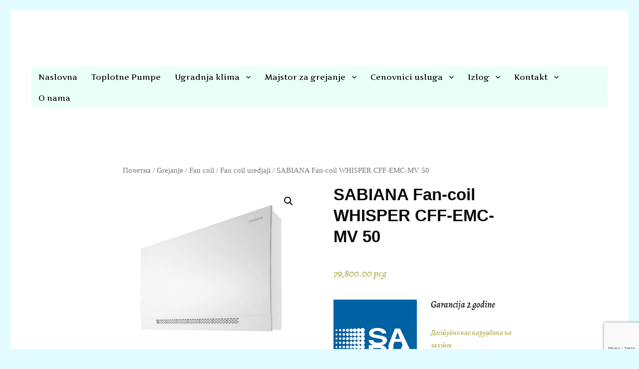

--- FILE ---
content_type: text/html; charset=UTF-8
request_url: https://koalmont.rs/product/sabiana-fan-coil-whisper-cff-emc-mv-50/
body_size: 20811
content:
<!DOCTYPE html>
<html lang="sr-RS" class="no-js">
<head>
<meta charset="UTF-8">
<meta name="viewport" content="width=device-width, initial-scale=1">
<link rel="profile" href="https://gmpg.org/xfn/11">
<script>(function(html){html.className = html.className.replace(/\bno-js\b/,'js')})(document.documentElement);</script>
<meta name='robots' content='index, follow, max-image-preview:large, max-snippet:-1, max-video-preview:-1' />
<!-- This site is optimized with the Yoast SEO plugin v21.6 - https://yoast.com/wordpress/plugins/seo/ -->
<title>SABIANA Fan-coil WHISPER CFF-EMC-MV 50 &#8902; Koal Mont Beograd</title>
<link rel="canonical" href="https://koalmont.rs/product/sabiana-fan-coil-whisper-cff-emc-mv-50/" />
<meta property="og:locale" content="sr_RS" />
<meta property="og:type" content="article" />
<meta property="og:title" content="SABIANA Fan-coil WHISPER CFF-EMC-MV 50 &#8902; Koal Mont Beograd" />
<meta property="og:description" content="Garancija 2 godine" />
<meta property="og:url" content="https://koalmont.rs/product/sabiana-fan-coil-whisper-cff-emc-mv-50/" />
<meta property="og:site_name" content="Koal Mont Beograd" />
<meta property="article:publisher" content="https://www.facebook.com/KoalMont/" />
<meta property="article:modified_time" content="2023-03-17T13:49:16+00:00" />
<meta property="og:image" content="https://koalmont.rs/wp-content/uploads/2022/04/fan-coil-2.png" />
<meta property="og:image:width" content="600" />
<meta property="og:image:height" content="600" />
<meta property="og:image:type" content="image/png" />
<meta name="twitter:card" content="summary_large_image" />
<meta name="twitter:label1" content="Процењено време читања" />
<meta name="twitter:data1" content="2 минута" />
<script type="application/ld+json" class="yoast-schema-graph">{"@context":"https://schema.org","@graph":[{"@type":"WebPage","@id":"https://koalmont.rs/product/sabiana-fan-coil-whisper-cff-emc-mv-50/","url":"https://koalmont.rs/product/sabiana-fan-coil-whisper-cff-emc-mv-50/","name":"SABIANA Fan-coil WHISPER CFF-EMC-MV 50 &#8902; Koal Mont Beograd","isPartOf":{"@id":"https://koalmont.rs/#website"},"primaryImageOfPage":{"@id":"https://koalmont.rs/product/sabiana-fan-coil-whisper-cff-emc-mv-50/#primaryimage"},"image":{"@id":"https://koalmont.rs/product/sabiana-fan-coil-whisper-cff-emc-mv-50/#primaryimage"},"thumbnailUrl":"https://koalmont.rs/wp-content/uploads/2022/04/fan-coil-2.png","datePublished":"2022-04-06T10:23:03+00:00","dateModified":"2023-03-17T13:49:16+00:00","breadcrumb":{"@id":"https://koalmont.rs/product/sabiana-fan-coil-whisper-cff-emc-mv-50/#breadcrumb"},"inLanguage":"sr-RS","potentialAction":[{"@type":"ReadAction","target":["https://koalmont.rs/product/sabiana-fan-coil-whisper-cff-emc-mv-50/"]}]},{"@type":"ImageObject","inLanguage":"sr-RS","@id":"https://koalmont.rs/product/sabiana-fan-coil-whisper-cff-emc-mv-50/#primaryimage","url":"https://koalmont.rs/wp-content/uploads/2022/04/fan-coil-2.png","contentUrl":"https://koalmont.rs/wp-content/uploads/2022/04/fan-coil-2.png","width":600,"height":600},{"@type":"BreadcrumbList","@id":"https://koalmont.rs/product/sabiana-fan-coil-whisper-cff-emc-mv-50/#breadcrumb","itemListElement":[{"@type":"ListItem","position":1,"name":"Home","item":"https://koalmont.rs/"},{"@type":"ListItem","position":2,"name":"Izlog","item":"https://koalmont.rs/shop/"},{"@type":"ListItem","position":3,"name":"SABIANA Fan-coil WHISPER CFF-EMC-MV 50"}]},{"@type":"WebSite","@id":"https://koalmont.rs/#website","url":"https://koalmont.rs/","name":"Koal Mont Beograd","description":"Koalmont","publisher":{"@id":"https://koalmont.rs/#organization"},"potentialAction":[{"@type":"SearchAction","target":{"@type":"EntryPoint","urlTemplate":"https://koalmont.rs/?s={search_term_string}"},"query-input":"required name=search_term_string"}],"inLanguage":"sr-RS"},{"@type":"Organization","@id":"https://koalmont.rs/#organization","name":"Koal mont doo","url":"https://koalmont.rs/","logo":{"@type":"ImageObject","inLanguage":"sr-RS","@id":"https://koalmont.rs/#/schema/logo/image/","url":"https://koalmont.rs/wp-content/uploads/2016/08/Logo-za-sajt.png","contentUrl":"https://koalmont.rs/wp-content/uploads/2016/08/Logo-za-sajt.png","width":120,"height":120,"caption":"Koal mont doo"},"image":{"@id":"https://koalmont.rs/#/schema/logo/image/"},"sameAs":["https://www.facebook.com/KoalMont/","https://www.youtube.com/channel/UC7ecW2CCoEAt7fd2hqVArzg"]}]}</script>
<!-- / Yoast SEO plugin. -->
<link rel='dns-prefetch' href='//stats.wp.com' />
<link rel="alternate" type="application/rss+xml" title="Koal Mont Beograd &raquo; довод" href="https://koalmont.rs/feed/" />
<link rel="alternate" type="application/rss+xml" title="Koal Mont Beograd &raquo; довод коментара" href="https://koalmont.rs/comments/feed/" />
<script>
window._wpemojiSettings = {"baseUrl":"https:\/\/s.w.org\/images\/core\/emoji\/14.0.0\/72x72\/","ext":".png","svgUrl":"https:\/\/s.w.org\/images\/core\/emoji\/14.0.0\/svg\/","svgExt":".svg","source":{"concatemoji":"https:\/\/koalmont.rs\/wp-includes\/js\/wp-emoji-release.min.js?ver=6.2.8"}};
/*! This file is auto-generated */
!function(e,a,t){var n,r,o,i=a.createElement("canvas"),p=i.getContext&&i.getContext("2d");function s(e,t){p.clearRect(0,0,i.width,i.height),p.fillText(e,0,0);e=i.toDataURL();return p.clearRect(0,0,i.width,i.height),p.fillText(t,0,0),e===i.toDataURL()}function c(e){var t=a.createElement("script");t.src=e,t.defer=t.type="text/javascript",a.getElementsByTagName("head")[0].appendChild(t)}for(o=Array("flag","emoji"),t.supports={everything:!0,everythingExceptFlag:!0},r=0;r<o.length;r++)t.supports[o[r]]=function(e){if(p&&p.fillText)switch(p.textBaseline="top",p.font="600 32px Arial",e){case"flag":return s("\ud83c\udff3\ufe0f\u200d\u26a7\ufe0f","\ud83c\udff3\ufe0f\u200b\u26a7\ufe0f")?!1:!s("\ud83c\uddfa\ud83c\uddf3","\ud83c\uddfa\u200b\ud83c\uddf3")&&!s("\ud83c\udff4\udb40\udc67\udb40\udc62\udb40\udc65\udb40\udc6e\udb40\udc67\udb40\udc7f","\ud83c\udff4\u200b\udb40\udc67\u200b\udb40\udc62\u200b\udb40\udc65\u200b\udb40\udc6e\u200b\udb40\udc67\u200b\udb40\udc7f");case"emoji":return!s("\ud83e\udef1\ud83c\udffb\u200d\ud83e\udef2\ud83c\udfff","\ud83e\udef1\ud83c\udffb\u200b\ud83e\udef2\ud83c\udfff")}return!1}(o[r]),t.supports.everything=t.supports.everything&&t.supports[o[r]],"flag"!==o[r]&&(t.supports.everythingExceptFlag=t.supports.everythingExceptFlag&&t.supports[o[r]]);t.supports.everythingExceptFlag=t.supports.everythingExceptFlag&&!t.supports.flag,t.DOMReady=!1,t.readyCallback=function(){t.DOMReady=!0},t.supports.everything||(n=function(){t.readyCallback()},a.addEventListener?(a.addEventListener("DOMContentLoaded",n,!1),e.addEventListener("load",n,!1)):(e.attachEvent("onload",n),a.attachEvent("onreadystatechange",function(){"complete"===a.readyState&&t.readyCallback()})),(e=t.source||{}).concatemoji?c(e.concatemoji):e.wpemoji&&e.twemoji&&(c(e.twemoji),c(e.wpemoji)))}(window,document,window._wpemojiSettings);
</script>
<style>@media screen and (max-width: 650px) {body {padding-bottom:60px;}}</style><style>
img.wp-smiley,
img.emoji {
display: inline !important;
border: none !important;
box-shadow: none !important;
height: 1em !important;
width: 1em !important;
margin: 0 0.07em !important;
vertical-align: -0.1em !important;
background: none !important;
padding: 0 !important;
}
</style>
<!-- <link rel='stylesheet' id='wp-block-library-css' href='https://koalmont.rs/wp-includes/css/dist/block-library/style.min.css?ver=6.2.8' media='all' /> -->
<link rel="stylesheet" type="text/css" href="//koalmont.rs/wp-content/cache/wpfc-minified/dgln3m5x/3upuw.css" media="all"/>
<style id='wp-block-library-theme-inline-css'>
.wp-block-audio figcaption{color:#555;font-size:13px;text-align:center}.is-dark-theme .wp-block-audio figcaption{color:hsla(0,0%,100%,.65)}.wp-block-audio{margin:0 0 1em}.wp-block-code{border:1px solid #ccc;border-radius:4px;font-family:Menlo,Consolas,monaco,monospace;padding:.8em 1em}.wp-block-embed figcaption{color:#555;font-size:13px;text-align:center}.is-dark-theme .wp-block-embed figcaption{color:hsla(0,0%,100%,.65)}.wp-block-embed{margin:0 0 1em}.blocks-gallery-caption{color:#555;font-size:13px;text-align:center}.is-dark-theme .blocks-gallery-caption{color:hsla(0,0%,100%,.65)}.wp-block-image figcaption{color:#555;font-size:13px;text-align:center}.is-dark-theme .wp-block-image figcaption{color:hsla(0,0%,100%,.65)}.wp-block-image{margin:0 0 1em}.wp-block-pullquote{border-bottom:4px solid;border-top:4px solid;color:currentColor;margin-bottom:1.75em}.wp-block-pullquote cite,.wp-block-pullquote footer,.wp-block-pullquote__citation{color:currentColor;font-size:.8125em;font-style:normal;text-transform:uppercase}.wp-block-quote{border-left:.25em solid;margin:0 0 1.75em;padding-left:1em}.wp-block-quote cite,.wp-block-quote footer{color:currentColor;font-size:.8125em;font-style:normal;position:relative}.wp-block-quote.has-text-align-right{border-left:none;border-right:.25em solid;padding-left:0;padding-right:1em}.wp-block-quote.has-text-align-center{border:none;padding-left:0}.wp-block-quote.is-large,.wp-block-quote.is-style-large,.wp-block-quote.is-style-plain{border:none}.wp-block-search .wp-block-search__label{font-weight:700}.wp-block-search__button{border:1px solid #ccc;padding:.375em .625em}:where(.wp-block-group.has-background){padding:1.25em 2.375em}.wp-block-separator.has-css-opacity{opacity:.4}.wp-block-separator{border:none;border-bottom:2px solid;margin-left:auto;margin-right:auto}.wp-block-separator.has-alpha-channel-opacity{opacity:1}.wp-block-separator:not(.is-style-wide):not(.is-style-dots){width:100px}.wp-block-separator.has-background:not(.is-style-dots){border-bottom:none;height:1px}.wp-block-separator.has-background:not(.is-style-wide):not(.is-style-dots){height:2px}.wp-block-table{margin:0 0 1em}.wp-block-table td,.wp-block-table th{word-break:normal}.wp-block-table figcaption{color:#555;font-size:13px;text-align:center}.is-dark-theme .wp-block-table figcaption{color:hsla(0,0%,100%,.65)}.wp-block-video figcaption{color:#555;font-size:13px;text-align:center}.is-dark-theme .wp-block-video figcaption{color:hsla(0,0%,100%,.65)}.wp-block-video{margin:0 0 1em}.wp-block-template-part.has-background{margin-bottom:0;margin-top:0;padding:1.25em 2.375em}
</style>
<!-- <link rel='stylesheet' id='wc-blocks-vendors-style-css' href='https://koalmont.rs/wp-content/plugins/woocommerce/packages/woocommerce-blocks/build/wc-blocks-vendors-style.css?ver=10.9.3' media='all' /> -->
<!-- <link rel='stylesheet' id='wc-all-blocks-style-css' href='https://koalmont.rs/wp-content/plugins/woocommerce/packages/woocommerce-blocks/build/wc-all-blocks-style.css?ver=10.9.3' media='all' /> -->
<!-- <link rel='stylesheet' id='classic-theme-styles-css' href='https://koalmont.rs/wp-includes/css/classic-themes.min.css?ver=6.2.8' media='all' /> -->
<link rel="stylesheet" type="text/css" href="//koalmont.rs/wp-content/cache/wpfc-minified/dsif777t/3upuw.css" media="all"/>
<style id='global-styles-inline-css'>
body{--wp--preset--color--black: #000000;--wp--preset--color--cyan-bluish-gray: #abb8c3;--wp--preset--color--white: #fff;--wp--preset--color--pale-pink: #f78da7;--wp--preset--color--vivid-red: #cf2e2e;--wp--preset--color--luminous-vivid-orange: #ff6900;--wp--preset--color--luminous-vivid-amber: #fcb900;--wp--preset--color--light-green-cyan: #7bdcb5;--wp--preset--color--vivid-green-cyan: #00d084;--wp--preset--color--pale-cyan-blue: #8ed1fc;--wp--preset--color--vivid-cyan-blue: #0693e3;--wp--preset--color--vivid-purple: #9b51e0;--wp--preset--color--dark-gray: #1a1a1a;--wp--preset--color--medium-gray: #686868;--wp--preset--color--light-gray: #e5e5e5;--wp--preset--color--blue-gray: #4d545c;--wp--preset--color--bright-blue: #007acc;--wp--preset--color--light-blue: #9adffd;--wp--preset--color--dark-brown: #402b30;--wp--preset--color--medium-brown: #774e24;--wp--preset--color--dark-red: #640c1f;--wp--preset--color--bright-red: #ff675f;--wp--preset--color--yellow: #ffef8e;--wp--preset--gradient--vivid-cyan-blue-to-vivid-purple: linear-gradient(135deg,rgba(6,147,227,1) 0%,rgb(155,81,224) 100%);--wp--preset--gradient--light-green-cyan-to-vivid-green-cyan: linear-gradient(135deg,rgb(122,220,180) 0%,rgb(0,208,130) 100%);--wp--preset--gradient--luminous-vivid-amber-to-luminous-vivid-orange: linear-gradient(135deg,rgba(252,185,0,1) 0%,rgba(255,105,0,1) 100%);--wp--preset--gradient--luminous-vivid-orange-to-vivid-red: linear-gradient(135deg,rgba(255,105,0,1) 0%,rgb(207,46,46) 100%);--wp--preset--gradient--very-light-gray-to-cyan-bluish-gray: linear-gradient(135deg,rgb(238,238,238) 0%,rgb(169,184,195) 100%);--wp--preset--gradient--cool-to-warm-spectrum: linear-gradient(135deg,rgb(74,234,220) 0%,rgb(151,120,209) 20%,rgb(207,42,186) 40%,rgb(238,44,130) 60%,rgb(251,105,98) 80%,rgb(254,248,76) 100%);--wp--preset--gradient--blush-light-purple: linear-gradient(135deg,rgb(255,206,236) 0%,rgb(152,150,240) 100%);--wp--preset--gradient--blush-bordeaux: linear-gradient(135deg,rgb(254,205,165) 0%,rgb(254,45,45) 50%,rgb(107,0,62) 100%);--wp--preset--gradient--luminous-dusk: linear-gradient(135deg,rgb(255,203,112) 0%,rgb(199,81,192) 50%,rgb(65,88,208) 100%);--wp--preset--gradient--pale-ocean: linear-gradient(135deg,rgb(255,245,203) 0%,rgb(182,227,212) 50%,rgb(51,167,181) 100%);--wp--preset--gradient--electric-grass: linear-gradient(135deg,rgb(202,248,128) 0%,rgb(113,206,126) 100%);--wp--preset--gradient--midnight: linear-gradient(135deg,rgb(2,3,129) 0%,rgb(40,116,252) 100%);--wp--preset--duotone--dark-grayscale: url('#wp-duotone-dark-grayscale');--wp--preset--duotone--grayscale: url('#wp-duotone-grayscale');--wp--preset--duotone--purple-yellow: url('#wp-duotone-purple-yellow');--wp--preset--duotone--blue-red: url('#wp-duotone-blue-red');--wp--preset--duotone--midnight: url('#wp-duotone-midnight');--wp--preset--duotone--magenta-yellow: url('#wp-duotone-magenta-yellow');--wp--preset--duotone--purple-green: url('#wp-duotone-purple-green');--wp--preset--duotone--blue-orange: url('#wp-duotone-blue-orange');--wp--preset--font-size--small: 13px;--wp--preset--font-size--medium: 20px;--wp--preset--font-size--large: 36px;--wp--preset--font-size--x-large: 42px;--wp--preset--spacing--20: 0.44rem;--wp--preset--spacing--30: 0.67rem;--wp--preset--spacing--40: 1rem;--wp--preset--spacing--50: 1.5rem;--wp--preset--spacing--60: 2.25rem;--wp--preset--spacing--70: 3.38rem;--wp--preset--spacing--80: 5.06rem;--wp--preset--shadow--natural: 6px 6px 9px rgba(0, 0, 0, 0.2);--wp--preset--shadow--deep: 12px 12px 50px rgba(0, 0, 0, 0.4);--wp--preset--shadow--sharp: 6px 6px 0px rgba(0, 0, 0, 0.2);--wp--preset--shadow--outlined: 6px 6px 0px -3px rgba(255, 255, 255, 1), 6px 6px rgba(0, 0, 0, 1);--wp--preset--shadow--crisp: 6px 6px 0px rgba(0, 0, 0, 1);}:where(.is-layout-flex){gap: 0.5em;}body .is-layout-flow > .alignleft{float: left;margin-inline-start: 0;margin-inline-end: 2em;}body .is-layout-flow > .alignright{float: right;margin-inline-start: 2em;margin-inline-end: 0;}body .is-layout-flow > .aligncenter{margin-left: auto !important;margin-right: auto !important;}body .is-layout-constrained > .alignleft{float: left;margin-inline-start: 0;margin-inline-end: 2em;}body .is-layout-constrained > .alignright{float: right;margin-inline-start: 2em;margin-inline-end: 0;}body .is-layout-constrained > .aligncenter{margin-left: auto !important;margin-right: auto !important;}body .is-layout-constrained > :where(:not(.alignleft):not(.alignright):not(.alignfull)){max-width: var(--wp--style--global--content-size);margin-left: auto !important;margin-right: auto !important;}body .is-layout-constrained > .alignwide{max-width: var(--wp--style--global--wide-size);}body .is-layout-flex{display: flex;}body .is-layout-flex{flex-wrap: wrap;align-items: center;}body .is-layout-flex > *{margin: 0;}:where(.wp-block-columns.is-layout-flex){gap: 2em;}.has-black-color{color: var(--wp--preset--color--black) !important;}.has-cyan-bluish-gray-color{color: var(--wp--preset--color--cyan-bluish-gray) !important;}.has-white-color{color: var(--wp--preset--color--white) !important;}.has-pale-pink-color{color: var(--wp--preset--color--pale-pink) !important;}.has-vivid-red-color{color: var(--wp--preset--color--vivid-red) !important;}.has-luminous-vivid-orange-color{color: var(--wp--preset--color--luminous-vivid-orange) !important;}.has-luminous-vivid-amber-color{color: var(--wp--preset--color--luminous-vivid-amber) !important;}.has-light-green-cyan-color{color: var(--wp--preset--color--light-green-cyan) !important;}.has-vivid-green-cyan-color{color: var(--wp--preset--color--vivid-green-cyan) !important;}.has-pale-cyan-blue-color{color: var(--wp--preset--color--pale-cyan-blue) !important;}.has-vivid-cyan-blue-color{color: var(--wp--preset--color--vivid-cyan-blue) !important;}.has-vivid-purple-color{color: var(--wp--preset--color--vivid-purple) !important;}.has-black-background-color{background-color: var(--wp--preset--color--black) !important;}.has-cyan-bluish-gray-background-color{background-color: var(--wp--preset--color--cyan-bluish-gray) !important;}.has-white-background-color{background-color: var(--wp--preset--color--white) !important;}.has-pale-pink-background-color{background-color: var(--wp--preset--color--pale-pink) !important;}.has-vivid-red-background-color{background-color: var(--wp--preset--color--vivid-red) !important;}.has-luminous-vivid-orange-background-color{background-color: var(--wp--preset--color--luminous-vivid-orange) !important;}.has-luminous-vivid-amber-background-color{background-color: var(--wp--preset--color--luminous-vivid-amber) !important;}.has-light-green-cyan-background-color{background-color: var(--wp--preset--color--light-green-cyan) !important;}.has-vivid-green-cyan-background-color{background-color: var(--wp--preset--color--vivid-green-cyan) !important;}.has-pale-cyan-blue-background-color{background-color: var(--wp--preset--color--pale-cyan-blue) !important;}.has-vivid-cyan-blue-background-color{background-color: var(--wp--preset--color--vivid-cyan-blue) !important;}.has-vivid-purple-background-color{background-color: var(--wp--preset--color--vivid-purple) !important;}.has-black-border-color{border-color: var(--wp--preset--color--black) !important;}.has-cyan-bluish-gray-border-color{border-color: var(--wp--preset--color--cyan-bluish-gray) !important;}.has-white-border-color{border-color: var(--wp--preset--color--white) !important;}.has-pale-pink-border-color{border-color: var(--wp--preset--color--pale-pink) !important;}.has-vivid-red-border-color{border-color: var(--wp--preset--color--vivid-red) !important;}.has-luminous-vivid-orange-border-color{border-color: var(--wp--preset--color--luminous-vivid-orange) !important;}.has-luminous-vivid-amber-border-color{border-color: var(--wp--preset--color--luminous-vivid-amber) !important;}.has-light-green-cyan-border-color{border-color: var(--wp--preset--color--light-green-cyan) !important;}.has-vivid-green-cyan-border-color{border-color: var(--wp--preset--color--vivid-green-cyan) !important;}.has-pale-cyan-blue-border-color{border-color: var(--wp--preset--color--pale-cyan-blue) !important;}.has-vivid-cyan-blue-border-color{border-color: var(--wp--preset--color--vivid-cyan-blue) !important;}.has-vivid-purple-border-color{border-color: var(--wp--preset--color--vivid-purple) !important;}.has-vivid-cyan-blue-to-vivid-purple-gradient-background{background: var(--wp--preset--gradient--vivid-cyan-blue-to-vivid-purple) !important;}.has-light-green-cyan-to-vivid-green-cyan-gradient-background{background: var(--wp--preset--gradient--light-green-cyan-to-vivid-green-cyan) !important;}.has-luminous-vivid-amber-to-luminous-vivid-orange-gradient-background{background: var(--wp--preset--gradient--luminous-vivid-amber-to-luminous-vivid-orange) !important;}.has-luminous-vivid-orange-to-vivid-red-gradient-background{background: var(--wp--preset--gradient--luminous-vivid-orange-to-vivid-red) !important;}.has-very-light-gray-to-cyan-bluish-gray-gradient-background{background: var(--wp--preset--gradient--very-light-gray-to-cyan-bluish-gray) !important;}.has-cool-to-warm-spectrum-gradient-background{background: var(--wp--preset--gradient--cool-to-warm-spectrum) !important;}.has-blush-light-purple-gradient-background{background: var(--wp--preset--gradient--blush-light-purple) !important;}.has-blush-bordeaux-gradient-background{background: var(--wp--preset--gradient--blush-bordeaux) !important;}.has-luminous-dusk-gradient-background{background: var(--wp--preset--gradient--luminous-dusk) !important;}.has-pale-ocean-gradient-background{background: var(--wp--preset--gradient--pale-ocean) !important;}.has-electric-grass-gradient-background{background: var(--wp--preset--gradient--electric-grass) !important;}.has-midnight-gradient-background{background: var(--wp--preset--gradient--midnight) !important;}.has-small-font-size{font-size: var(--wp--preset--font-size--small) !important;}.has-medium-font-size{font-size: var(--wp--preset--font-size--medium) !important;}.has-large-font-size{font-size: var(--wp--preset--font-size--large) !important;}.has-x-large-font-size{font-size: var(--wp--preset--font-size--x-large) !important;}
.wp-block-navigation a:where(:not(.wp-element-button)){color: inherit;}
:where(.wp-block-columns.is-layout-flex){gap: 2em;}
.wp-block-pullquote{font-size: 1.5em;line-height: 1.6;}
</style>
<!-- <link rel='stylesheet' id='contact-form-7-css' href='https://koalmont.rs/wp-content/plugins/contact-form-7/includes/css/styles.css?ver=5.8' media='all' /> -->
<!-- <link rel='stylesheet' id='wpmenucart-icons-css' href='https://koalmont.rs/wp-content/plugins/woocommerce-menu-bar-cart/assets/css/wpmenucart-icons.min.css?ver=2.14.3' media='all' /> -->
<link rel="stylesheet" type="text/css" href="//koalmont.rs/wp-content/cache/wpfc-minified/lliqmoi0/3upux.css" media="all"/>
<style id='wpmenucart-icons-inline-css'>
@font-face{font-family:WPMenuCart;src:url(https://koalmont.rs/wp-content/plugins/woocommerce-menu-bar-cart/assets/fonts/WPMenuCart.eot);src:url(https://koalmont.rs/wp-content/plugins/woocommerce-menu-bar-cart/assets/fonts/WPMenuCart.eot?#iefix) format('embedded-opentype'),url(https://koalmont.rs/wp-content/plugins/woocommerce-menu-bar-cart/assets/fonts/WPMenuCart.woff2) format('woff2'),url(https://koalmont.rs/wp-content/plugins/woocommerce-menu-bar-cart/assets/fonts/WPMenuCart.woff) format('woff'),url(https://koalmont.rs/wp-content/plugins/woocommerce-menu-bar-cart/assets/fonts/WPMenuCart.ttf) format('truetype'),url(https://koalmont.rs/wp-content/plugins/woocommerce-menu-bar-cart/assets/fonts/WPMenuCart.svg#WPMenuCart) format('svg');font-weight:400;font-style:normal;font-display:swap}
</style>
<!-- <link rel='stylesheet' id='wpmenucart-css' href='https://koalmont.rs/wp-content/plugins/woocommerce-menu-bar-cart/assets/css/wpmenucart-main.min.css?ver=2.14.3' media='all' /> -->
<!-- <link rel='stylesheet' id='woof-css' href='https://koalmont.rs/wp-content/plugins/woocommerce-products-filter/css/front.css?ver=1.3.5.2' media='all' /> -->
<link rel="stylesheet" type="text/css" href="//koalmont.rs/wp-content/cache/wpfc-minified/6yoi31lu/3upuw.css" media="all"/>
<style id='woof-inline-css'>
.woof_products_top_panel li span, .woof_products_top_panel2 li span{background: url(https://koalmont.rs/wp-content/plugins/woocommerce-products-filter/img/delete.png);background-size: 14px 14px;background-repeat: no-repeat;background-position: right;}
.woof_edit_view{
display: none;
}
</style>
<!-- <link rel='stylesheet' id='chosen-drop-down-css' href='https://koalmont.rs/wp-content/plugins/woocommerce-products-filter/js/chosen/chosen.min.css?ver=1.3.5.2' media='all' /> -->
<!-- <link rel='stylesheet' id='plainoverlay-css' href='https://koalmont.rs/wp-content/plugins/woocommerce-products-filter/css/plainoverlay.css?ver=1.3.5.2' media='all' /> -->
<!-- <link rel='stylesheet' id='icheck-jquery-color-flat-css' href='https://koalmont.rs/wp-content/plugins/woocommerce-products-filter/js/icheck/skins/flat/_all.css?ver=1.3.5.2' media='all' /> -->
<!-- <link rel='stylesheet' id='icheck-jquery-color-square-css' href='https://koalmont.rs/wp-content/plugins/woocommerce-products-filter/js/icheck/skins/square/_all.css?ver=1.3.5.2' media='all' /> -->
<!-- <link rel='stylesheet' id='icheck-jquery-color-minimal-css' href='https://koalmont.rs/wp-content/plugins/woocommerce-products-filter/js/icheck/skins/minimal/_all.css?ver=1.3.5.2' media='all' /> -->
<!-- <link rel='stylesheet' id='woof_by_author_html_items-css' href='https://koalmont.rs/wp-content/plugins/woocommerce-products-filter/ext/by_author/css/by_author.css?ver=1.3.5.2' media='all' /> -->
<!-- <link rel='stylesheet' id='woof_by_instock_html_items-css' href='https://koalmont.rs/wp-content/plugins/woocommerce-products-filter/ext/by_instock/css/by_instock.css?ver=1.3.5.2' media='all' /> -->
<!-- <link rel='stylesheet' id='woof_by_onsales_html_items-css' href='https://koalmont.rs/wp-content/plugins/woocommerce-products-filter/ext/by_onsales/css/by_onsales.css?ver=1.3.5.2' media='all' /> -->
<!-- <link rel='stylesheet' id='woof_by_text_html_items-css' href='https://koalmont.rs/wp-content/plugins/woocommerce-products-filter/ext/by_text/assets/css/front.css?ver=1.3.5.2' media='all' /> -->
<!-- <link rel='stylesheet' id='woof_label_html_items-css' href='https://koalmont.rs/wp-content/plugins/woocommerce-products-filter/ext/label/css/html_types/label.css?ver=1.3.5.2' media='all' /> -->
<!-- <link rel='stylesheet' id='woof_select_radio_check_html_items-css' href='https://koalmont.rs/wp-content/plugins/woocommerce-products-filter/ext/select_radio_check/css/html_types/select_radio_check.css?ver=1.3.5.2' media='all' /> -->
<!-- <link rel='stylesheet' id='woof_sd_html_items_checkbox-css' href='https://koalmont.rs/wp-content/plugins/woocommerce-products-filter/ext/smart_designer/css/elements/checkbox.css?ver=1.3.5.2' media='all' /> -->
<!-- <link rel='stylesheet' id='woof_sd_html_items_radio-css' href='https://koalmont.rs/wp-content/plugins/woocommerce-products-filter/ext/smart_designer/css/elements/radio.css?ver=1.3.5.2' media='all' /> -->
<!-- <link rel='stylesheet' id='woof_sd_html_items_switcher-css' href='https://koalmont.rs/wp-content/plugins/woocommerce-products-filter/ext/smart_designer/css/elements/switcher.css?ver=1.3.5.2' media='all' /> -->
<!-- <link rel='stylesheet' id='woof_sd_html_items_color-css' href='https://koalmont.rs/wp-content/plugins/woocommerce-products-filter/ext/smart_designer/css/elements/color.css?ver=1.3.5.2' media='all' /> -->
<!-- <link rel='stylesheet' id='woof_sd_html_items_tooltip-css' href='https://koalmont.rs/wp-content/plugins/woocommerce-products-filter/ext/smart_designer/css/tooltip.css?ver=1.3.5.2' media='all' /> -->
<!-- <link rel='stylesheet' id='woof_sd_html_items_front-css' href='https://koalmont.rs/wp-content/plugins/woocommerce-products-filter/ext/smart_designer/css/front.css?ver=1.3.5.2' media='all' /> -->
<!-- <link rel='stylesheet' id='woof-switcher23-css' href='https://koalmont.rs/wp-content/plugins/woocommerce-products-filter/css/switcher.css?ver=1.3.5.2' media='all' /> -->
<!-- <link rel='stylesheet' id='photoswipe-css' href='https://koalmont.rs/wp-content/plugins/woocommerce/assets/css/photoswipe/photoswipe.min.css?ver=8.1.1' media='all' /> -->
<!-- <link rel='stylesheet' id='photoswipe-default-skin-css' href='https://koalmont.rs/wp-content/plugins/woocommerce/assets/css/photoswipe/default-skin/default-skin.min.css?ver=8.1.1' media='all' /> -->
<!-- <link rel='stylesheet' id='woocommerce-layout-css' href='https://koalmont.rs/wp-content/plugins/woocommerce/assets/css/woocommerce-layout.css?ver=8.1.1' media='all' /> -->
<link rel="stylesheet" type="text/css" href="//koalmont.rs/wp-content/cache/wpfc-minified/lw52ca9d/3upvg.css" media="all"/>
<!-- <link rel='stylesheet' id='woocommerce-smallscreen-css' href='https://koalmont.rs/wp-content/plugins/woocommerce/assets/css/woocommerce-smallscreen.css?ver=8.1.1' media='only screen and (max-width: 768px)' /> -->
<link rel="stylesheet" type="text/css" href="//koalmont.rs/wp-content/cache/wpfc-minified/6okklp5v/3upuw.css" media="only screen and (max-width: 768px)"/>
<!-- <link rel='stylesheet' id='woocommerce-general-css' href='https://koalmont.rs/wp-content/plugins/woocommerce/assets/css/woocommerce.css?ver=8.1.1' media='all' /> -->
<link rel="stylesheet" type="text/css" href="//koalmont.rs/wp-content/cache/wpfc-minified/8a822e7w/3upuw.css" media="all"/>
<style id='woocommerce-inline-inline-css'>
.woocommerce form .form-row .required { visibility: visible; }
</style>
<!-- <link rel='stylesheet' id='genericons-css' href='https://koalmont.rs/wp-content/themes/twentysixteen/genericons/genericons.css?ver=20201208' media='all' /> -->
<!-- <link rel='stylesheet' id='twentysixteen-style-css' href='https://koalmont.rs/wp-content/themes/twentysixteen/style.css?ver=20231107' media='all' /> -->
<link rel="stylesheet" type="text/css" href="//koalmont.rs/wp-content/cache/wpfc-minified/e2ix1k87/3upuw.css" media="all"/>
<style id='twentysixteen-style-inline-css'>
/* Custom Link Color */
.menu-toggle:hover,
.menu-toggle:focus,
a,
.main-navigation a:hover,
.main-navigation a:focus,
.dropdown-toggle:hover,
.dropdown-toggle:focus,
.social-navigation a:hover:before,
.social-navigation a:focus:before,
.post-navigation a:hover .post-title,
.post-navigation a:focus .post-title,
.tagcloud a:hover,
.tagcloud a:focus,
.site-branding .site-title a:hover,
.site-branding .site-title a:focus,
.entry-title a:hover,
.entry-title a:focus,
.entry-footer a:hover,
.entry-footer a:focus,
.comment-metadata a:hover,
.comment-metadata a:focus,
.pingback .comment-edit-link:hover,
.pingback .comment-edit-link:focus,
.comment-reply-link,
.comment-reply-link:hover,
.comment-reply-link:focus,
.required,
.site-info a:hover,
.site-info a:focus {
color: #898989;
}
mark,
ins,
button:hover,
button:focus,
input[type="button"]:hover,
input[type="button"]:focus,
input[type="reset"]:hover,
input[type="reset"]:focus,
input[type="submit"]:hover,
input[type="submit"]:focus,
.pagination .prev:hover,
.pagination .prev:focus,
.pagination .next:hover,
.pagination .next:focus,
.widget_calendar tbody a,
.page-links a:hover,
.page-links a:focus {
background-color: #898989;
}
input[type="date"]:focus,
input[type="time"]:focus,
input[type="datetime-local"]:focus,
input[type="week"]:focus,
input[type="month"]:focus,
input[type="text"]:focus,
input[type="email"]:focus,
input[type="url"]:focus,
input[type="password"]:focus,
input[type="search"]:focus,
input[type="tel"]:focus,
input[type="number"]:focus,
textarea:focus,
.tagcloud a:hover,
.tagcloud a:focus,
.menu-toggle:hover,
.menu-toggle:focus {
border-color: #898989;
}
@media screen and (min-width: 56.875em) {
.main-navigation li:hover > a,
.main-navigation li.focus > a {
color: #898989;
}
}
/* Custom Main Text Color */
body,
blockquote cite,
blockquote small,
.main-navigation a,
.menu-toggle,
.dropdown-toggle,
.social-navigation a,
.post-navigation a,
.pagination a:hover,
.pagination a:focus,
.widget-title a,
.site-branding .site-title a,
.entry-title a,
.page-links > .page-links-title,
.comment-author,
.comment-reply-title small a:hover,
.comment-reply-title small a:focus {
color: #0a0a0a
}
blockquote,
.menu-toggle.toggled-on,
.menu-toggle.toggled-on:hover,
.menu-toggle.toggled-on:focus,
.post-navigation,
.post-navigation div + div,
.pagination,
.widget,
.page-header,
.page-links a,
.comments-title,
.comment-reply-title {
border-color: #0a0a0a;
}
button,
button[disabled]:hover,
button[disabled]:focus,
input[type="button"],
input[type="button"][disabled]:hover,
input[type="button"][disabled]:focus,
input[type="reset"],
input[type="reset"][disabled]:hover,
input[type="reset"][disabled]:focus,
input[type="submit"],
input[type="submit"][disabled]:hover,
input[type="submit"][disabled]:focus,
.menu-toggle.toggled-on,
.menu-toggle.toggled-on:hover,
.menu-toggle.toggled-on:focus,
.pagination:before,
.pagination:after,
.pagination .prev,
.pagination .next,
.page-links a {
background-color: #0a0a0a;
}
/* Border Color */
fieldset,
pre,
abbr,
acronym,
table,
th,
td,
input[type="date"],
input[type="time"],
input[type="datetime-local"],
input[type="week"],
input[type="month"],
input[type="text"],
input[type="email"],
input[type="url"],
input[type="password"],
input[type="search"],
input[type="tel"],
input[type="number"],
textarea,
.main-navigation li,
.main-navigation .primary-menu,
.menu-toggle,
.dropdown-toggle:after,
.social-navigation a,
.image-navigation,
.comment-navigation,
.tagcloud a,
.entry-content,
.entry-summary,
.page-links a,
.page-links > span,
.comment-list article,
.comment-list .pingback,
.comment-list .trackback,
.comment-reply-link,
.no-comments,
.widecolumn .mu_register .mu_alert {
border-color: #0a0a0a; /* Fallback for IE7 and IE8 */
border-color: rgba( 10, 10, 10, 0.2);
}
hr,
code {
background-color: #0a0a0a; /* Fallback for IE7 and IE8 */
background-color: rgba( 10, 10, 10, 0.2);
}
@media screen and (min-width: 56.875em) {
.main-navigation ul ul,
.main-navigation ul ul li {
border-color: rgba( 10, 10, 10, 0.2);
}
.main-navigation ul ul:before {
border-top-color: rgba( 10, 10, 10, 0.2);
border-bottom-color: rgba( 10, 10, 10, 0.2);
}
}
/* Custom Secondary Text Color */
/**
* IE8 and earlier will drop any block with CSS3 selectors.
* Do not combine these styles with the next block.
*/
body:not(.search-results) .entry-summary {
color: #dd3333;
}
blockquote,
.post-password-form label,
a:hover,
a:focus,
a:active,
.post-navigation .meta-nav,
.image-navigation,
.comment-navigation,
.widget_recent_entries .post-date,
.widget_rss .rss-date,
.widget_rss cite,
.site-description,
.author-bio,
.entry-footer,
.entry-footer a,
.sticky-post,
.taxonomy-description,
.entry-caption,
.comment-metadata,
.pingback .edit-link,
.comment-metadata a,
.pingback .comment-edit-link,
.comment-form label,
.comment-notes,
.comment-awaiting-moderation,
.logged-in-as,
.form-allowed-tags,
.site-info,
.site-info a,
.wp-caption .wp-caption-text,
.gallery-caption,
.widecolumn label,
.widecolumn .mu_register label {
color: #dd3333;
}
.widget_calendar tbody a:hover,
.widget_calendar tbody a:focus {
background-color: #dd3333;
}
</style>
<!-- <link rel='stylesheet' id='twentysixteen-block-style-css' href='https://koalmont.rs/wp-content/themes/twentysixteen/css/blocks.css?ver=20231016' media='all' /> -->
<link rel="stylesheet" type="text/css" href="//koalmont.rs/wp-content/cache/wpfc-minified/1qlr25dk/3upuw.css" media="all"/>
<!--[if lt IE 10]>
<link rel='stylesheet' id='twentysixteen-ie-css' href='https://koalmont.rs/wp-content/themes/twentysixteen/css/ie.css?ver=20170530' media='all' />
<![endif]-->
<!--[if lt IE 9]>
<link rel='stylesheet' id='twentysixteen-ie8-css' href='https://koalmont.rs/wp-content/themes/twentysixteen/css/ie8.css?ver=20170530' media='all' />
<![endif]-->
<!--[if lt IE 8]>
<link rel='stylesheet' id='twentysixteen-ie7-css' href='https://koalmont.rs/wp-content/themes/twentysixteen/css/ie7.css?ver=20170530' media='all' />
<![endif]-->
<!-- <link rel='stylesheet' id='msl-main-css' href='https://koalmont.rs/wp-content/plugins/master-slider/public/assets/css/masterslider.main.css?ver=3.9.7' media='all' /> -->
<!-- <link rel='stylesheet' id='msl-custom-css' href='https://koalmont.rs/wp-content/uploads/master-slider/custom.css?ver=10.6' media='all' /> -->
<!-- <link rel='stylesheet' id='call-now-button-modern-style-css' href='https://koalmont.rs/wp-content/plugins/call-now-button/resources/style/modern.css?ver=1.4.3' media='all' /> -->
<link rel="stylesheet" type="text/css" href="//koalmont.rs/wp-content/cache/wpfc-minified/1yoxxl48/3upuw.css" media="all"/>
<script id='jquery-core-js-extra'>
var SDT_DATA = {"ajaxurl":"https:\/\/koalmont.rs\/wp-admin\/admin-ajax.php","siteUrl":"https:\/\/koalmont.rs\/","pluginsUrl":"https:\/\/koalmont.rs\/wp-content\/plugins","isAdmin":""};
</script>
<script src='//koalmont.rs/wp-content/cache/wpfc-minified/k2w68j74/3upuw.js' type="text/javascript"></script>
<!-- <script src='https://koalmont.rs/wp-includes/js/jquery/jquery.min.js?ver=3.6.4' id='jquery-core-js'></script> -->
<!-- <script src='https://koalmont.rs/wp-includes/js/jquery/jquery-migrate.min.js?ver=3.4.0' id='jquery-migrate-js'></script> -->
<!-- <script src='https://koalmont.rs/wp-includes/js/dist/vendor/wp-polyfill-inert.min.js?ver=3.1.2' id='wp-polyfill-inert-js'></script> -->
<!-- <script src='https://koalmont.rs/wp-includes/js/dist/vendor/regenerator-runtime.min.js?ver=0.13.11' id='regenerator-runtime-js'></script> -->
<!-- <script src='https://koalmont.rs/wp-includes/js/dist/vendor/wp-polyfill.min.js?ver=3.15.0' id='wp-polyfill-js'></script> -->
<!-- <script src='https://koalmont.rs/wp-includes/js/dist/hooks.min.js?ver=4169d3cf8e8d95a3d6d5' id='wp-hooks-js'></script> -->
<script src='https://stats.wp.com/w.js?ver=202545' id='woo-tracks-js'></script>
<script id='woof-husky-js-extra'>
var woof_husky_txt = {"ajax_url":"https:\/\/koalmont.rs\/wp-admin\/admin-ajax.php","plugin_uri":"https:\/\/koalmont.rs\/wp-content\/plugins\/woocommerce-products-filter\/ext\/by_text\/","loader":"https:\/\/koalmont.rs\/wp-content\/plugins\/woocommerce-products-filter\/ext\/by_text\/assets\/img\/ajax-loader.gif","not_found":"Nothing found!","prev":"Prev","next":"Next","site_link":"https:\/\/koalmont.rs","default_data":{"placeholder":"","behavior":"title","search_by_full_word":0,"autocomplete":1,"how_to_open_links":0,"taxonomy_compatibility":0,"sku_compatibility":0,"custom_fields":"","search_desc_variant":0,"view_text_length":10,"min_symbols":3,"max_posts":10,"image":"","notes_for_customer":"","template":"default","max_open_height":300,"page":0}};
</script>
<script src='//koalmont.rs/wp-content/cache/wpfc-minified/dh8tnx38/3upuw.js' type="text/javascript"></script>
<!-- <script src='https://koalmont.rs/wp-content/plugins/woocommerce-products-filter/ext/by_text/assets/js/husky.js?ver=1.3.5.2' id='woof-husky-js'></script> -->
<script id='say-what-js-js-extra'>
var say_what_data = {"replacements":{"woocommerce|Add to cart|":"Dodaj u Kolica","woocommerce|Proceed to checkout|":"Nastavi sa narud\u017ebinom","woocommerce|Billing details|":"Podaci o naru\u010diocu","woocommerce|Your order|":"Va\u0161a narud\u017ebina","woocommerce|Product|":"Artikal","woocommerce|Total|":"Ukupno","woocommerce|Place order|":"Naru\u010di >>","woocommerce|Read more|":"Saznajte vi\u0161e","woocommerce|Sort by price: low to high|":"Sortiraj po ceni: rastu\u0107e","woocommerce|Sort by price: high to low|":"Sortiraj po ceni: opadaju\u0107e","woocommerce|Sort by popularity|":"Sortiraj po popularnosti","woocommerce|Sort by newness|":"Sortiraj po novini","woocommerce|Default sorting|":"Op\u0161te sortiranje","woocommerce|Price|":"Cena","woocommerce|Quantity|":"Koli\u010dina","woocommerce|Update cart|":"A\u017euriraj kolica","woocommerce|Subtotal|":"Osnova","woocommerce|Cart totals|":"Vrednost kolica","woocommerce|Return to shop|":"Povratak u izlog","woocommerce|Your cart is currently empty.|":"Kolica su prazna","woocommerce|Showing all %d results|":"Pregled svih %d rezultata","woocommerce|Showing the single result|":"Pregled samo 1 rezultata","woocommerce|View cart|":"Zaviri u kolica","woocommerce|Description|":"Opis proizvoda","woocommerce|%s removed.|":"%s Izba\u010deno iz kolica","woocommerce|Additional information|":"Dodatne informacije","woocommerce|%s has been added to your cart.|":"%s je dodato u kolica","woocommerce|Order received|":"Narud\u017ebina primljena","woocommerce|Thank you. Your order has been received.|":"Hvala vam na ukazanom poverenju","woocommerce|Total:|":"Ukupno:","woocommerce|Subtotal:|":"Osnova:","woocommerce|Order details|":"Detalji o narud\u017ebini","woocommerce|Order number:|":"Broj narud\u017ebine:","woocommerce|Date:|":"Datum:","woocommerce|Payment method:|":"Na\u010din pla\u0107anja","woocommerce|Customer details|":"Detalji o naru\u010diocu","woocommerce|Note:|":"Napomena:","woocommerce|Phone:|":"Telefon:","woocommerce|Billing address|":"Detalji o naru\u010diocu","woocommerce|Related products|":"Sli\u010dni proizvodi","woocommerce|Checkout.|":"Naru\u010di"}};
</script>
<script src='//koalmont.rs/wp-content/cache/wpfc-minified/nm0i9u/3upuw.js' type="text/javascript"></script>
<!-- <script src='https://koalmont.rs/wp-content/plugins/say-what/assets/build/frontend.js?ver=f555924e251929bc28d2' id='say-what-js-js'></script> -->
<script id='wpmenucart-ajax-assist-js-extra'>
var wpmenucart_ajax_assist = {"shop_plugin":"woocommerce","always_display":""};
</script>
<script src='//koalmont.rs/wp-content/cache/wpfc-minified/dibrecps/3upuw.js' type="text/javascript"></script>
<!-- <script src='https://koalmont.rs/wp-content/plugins/woocommerce-menu-bar-cart/assets/js/wpmenucart-ajax-assist.min.js?ver=2.14.3' id='wpmenucart-ajax-assist-js'></script> -->
<!--[if lt IE 9]>
<script src='https://koalmont.rs/wp-content/themes/twentysixteen/js/html5.js?ver=3.7.3' id='twentysixteen-html5-js'></script>
<![endif]-->
<link rel="https://api.w.org/" href="https://koalmont.rs/wp-json/" /><link rel="alternate" type="application/json" href="https://koalmont.rs/wp-json/wp/v2/product/2365" /><link rel="EditURI" type="application/rsd+xml" title="RSD" href="https://koalmont.rs/xmlrpc.php?rsd" />
<link rel="wlwmanifest" type="application/wlwmanifest+xml" href="https://koalmont.rs/wp-includes/wlwmanifest.xml" />
<meta name="generator" content="WordPress 6.2.8" />
<meta name="generator" content="WooCommerce 8.1.1" />
<link rel='shortlink' href='https://koalmont.rs/?p=2365' />
<link rel="alternate" type="application/json+oembed" href="https://koalmont.rs/wp-json/oembed/1.0/embed?url=https%3A%2F%2Fkoalmont.rs%2Fproduct%2Fsabiana-fan-coil-whisper-cff-emc-mv-50%2F" />
<link rel="alternate" type="text/xml+oembed" href="https://koalmont.rs/wp-json/oembed/1.0/embed?url=https%3A%2F%2Fkoalmont.rs%2Fproduct%2Fsabiana-fan-coil-whisper-cff-emc-mv-50%2F&#038;format=xml" />
<link rel="preconnect" href="https://fonts.googleapis.com">
<link rel="preconnect" href="https://fonts.gstatic.com">
<link href='https://fonts.googleapis.com/css2?display=swap&family=Artifika&family=Alegreya:ital,wght@1,500&family=Cardo' rel='stylesheet'><meta name="generator" content="Site Kit by Google 1.121.0" /><script>var ms_grabbing_curosr = 'https://koalmont.rs/wp-content/plugins/master-slider/public/assets/css/common/grabbing.cur', ms_grab_curosr = 'https://koalmont.rs/wp-content/plugins/master-slider/public/assets/css/common/grab.cur';</script>
<meta name="generator" content="MasterSlider 3.9.7 - Responsive Touch Image Slider | avt.li/msf" />
<noscript><style>.woocommerce-product-gallery{ opacity: 1 !important; }</style></noscript>
<style type="text/css" id="twentysixteen-header-css">
.site-branding {
margin: 0 auto 0 0;
}
.site-branding .site-title,
.site-description {
clip: rect(1px, 1px, 1px, 1px);
position: absolute;
}
</style>
<style id="custom-background-css">
body.custom-background { background-color: #e2fcff; }
</style>
<link rel="icon" href="https://koalmont.rs/wp-content/uploads/2018/01/Logo-za-sajt3-100x100.png" sizes="32x32" />
<link rel="icon" href="https://koalmont.rs/wp-content/uploads/2018/01/Logo-za-sajt3.png" sizes="192x192" />
<link rel="apple-touch-icon" href="https://koalmont.rs/wp-content/uploads/2018/01/Logo-za-sajt3.png" />
<meta name="msapplication-TileImage" content="https://koalmont.rs/wp-content/uploads/2018/01/Logo-za-sajt3.png" />
<style id="egf-frontend-styles" type="text/css">
.main-navigation, .widget-title {background-color: #eafff7!important;font-family: 'Artifika', sans-serif!important;font-style: normal!important;font-weight: 400!important;text-decoration: none!important;} p {font-family: 'Alegreya', sans-serif;font-size: 18px;font-style: italic;font-weight: 500;} h1 {font-family: 'Cardo', sans-serif;font-style: normal;font-weight: 400;} h2 {font-family: 'Cardo', sans-serif;font-style: normal;font-weight: 400;} h6 {font-family: 'Cardo', sans-serif;font-style: normal;font-weight: 400;} h3 {font-family: 'Cardo', sans-serif;font-style: normal;font-weight: 400;} h4 {font-family: 'Cardo', sans-serif;font-style: normal;font-weight: 400;} h5 {font-family: 'Cardo', sans-serif;font-style: normal;font-weight: 400;} 	</style>
</head>
<body class="product-template-default single single-product postid-2365 custom-background wp-embed-responsive theme-twentysixteen _masterslider _ms_version_3.9.7 woocommerce woocommerce-page woocommerce-no-js no-sidebar">
<svg xmlns="http://www.w3.org/2000/svg" viewBox="0 0 0 0" width="0" height="0" focusable="false" role="none" style="visibility: hidden; position: absolute; left: -9999px; overflow: hidden;" ><defs><filter id="wp-duotone-dark-grayscale"><feColorMatrix color-interpolation-filters="sRGB" type="matrix" values=" .299 .587 .114 0 0 .299 .587 .114 0 0 .299 .587 .114 0 0 .299 .587 .114 0 0 " /><feComponentTransfer color-interpolation-filters="sRGB" ><feFuncR type="table" tableValues="0 0.49803921568627" /><feFuncG type="table" tableValues="0 0.49803921568627" /><feFuncB type="table" tableValues="0 0.49803921568627" /><feFuncA type="table" tableValues="1 1" /></feComponentTransfer><feComposite in2="SourceGraphic" operator="in" /></filter></defs></svg><svg xmlns="http://www.w3.org/2000/svg" viewBox="0 0 0 0" width="0" height="0" focusable="false" role="none" style="visibility: hidden; position: absolute; left: -9999px; overflow: hidden;" ><defs><filter id="wp-duotone-grayscale"><feColorMatrix color-interpolation-filters="sRGB" type="matrix" values=" .299 .587 .114 0 0 .299 .587 .114 0 0 .299 .587 .114 0 0 .299 .587 .114 0 0 " /><feComponentTransfer color-interpolation-filters="sRGB" ><feFuncR type="table" tableValues="0 1" /><feFuncG type="table" tableValues="0 1" /><feFuncB type="table" tableValues="0 1" /><feFuncA type="table" tableValues="1 1" /></feComponentTransfer><feComposite in2="SourceGraphic" operator="in" /></filter></defs></svg><svg xmlns="http://www.w3.org/2000/svg" viewBox="0 0 0 0" width="0" height="0" focusable="false" role="none" style="visibility: hidden; position: absolute; left: -9999px; overflow: hidden;" ><defs><filter id="wp-duotone-purple-yellow"><feColorMatrix color-interpolation-filters="sRGB" type="matrix" values=" .299 .587 .114 0 0 .299 .587 .114 0 0 .299 .587 .114 0 0 .299 .587 .114 0 0 " /><feComponentTransfer color-interpolation-filters="sRGB" ><feFuncR type="table" tableValues="0.54901960784314 0.98823529411765" /><feFuncG type="table" tableValues="0 1" /><feFuncB type="table" tableValues="0.71764705882353 0.25490196078431" /><feFuncA type="table" tableValues="1 1" /></feComponentTransfer><feComposite in2="SourceGraphic" operator="in" /></filter></defs></svg><svg xmlns="http://www.w3.org/2000/svg" viewBox="0 0 0 0" width="0" height="0" focusable="false" role="none" style="visibility: hidden; position: absolute; left: -9999px; overflow: hidden;" ><defs><filter id="wp-duotone-blue-red"><feColorMatrix color-interpolation-filters="sRGB" type="matrix" values=" .299 .587 .114 0 0 .299 .587 .114 0 0 .299 .587 .114 0 0 .299 .587 .114 0 0 " /><feComponentTransfer color-interpolation-filters="sRGB" ><feFuncR type="table" tableValues="0 1" /><feFuncG type="table" tableValues="0 0.27843137254902" /><feFuncB type="table" tableValues="0.5921568627451 0.27843137254902" /><feFuncA type="table" tableValues="1 1" /></feComponentTransfer><feComposite in2="SourceGraphic" operator="in" /></filter></defs></svg><svg xmlns="http://www.w3.org/2000/svg" viewBox="0 0 0 0" width="0" height="0" focusable="false" role="none" style="visibility: hidden; position: absolute; left: -9999px; overflow: hidden;" ><defs><filter id="wp-duotone-midnight"><feColorMatrix color-interpolation-filters="sRGB" type="matrix" values=" .299 .587 .114 0 0 .299 .587 .114 0 0 .299 .587 .114 0 0 .299 .587 .114 0 0 " /><feComponentTransfer color-interpolation-filters="sRGB" ><feFuncR type="table" tableValues="0 0" /><feFuncG type="table" tableValues="0 0.64705882352941" /><feFuncB type="table" tableValues="0 1" /><feFuncA type="table" tableValues="1 1" /></feComponentTransfer><feComposite in2="SourceGraphic" operator="in" /></filter></defs></svg><svg xmlns="http://www.w3.org/2000/svg" viewBox="0 0 0 0" width="0" height="0" focusable="false" role="none" style="visibility: hidden; position: absolute; left: -9999px; overflow: hidden;" ><defs><filter id="wp-duotone-magenta-yellow"><feColorMatrix color-interpolation-filters="sRGB" type="matrix" values=" .299 .587 .114 0 0 .299 .587 .114 0 0 .299 .587 .114 0 0 .299 .587 .114 0 0 " /><feComponentTransfer color-interpolation-filters="sRGB" ><feFuncR type="table" tableValues="0.78039215686275 1" /><feFuncG type="table" tableValues="0 0.94901960784314" /><feFuncB type="table" tableValues="0.35294117647059 0.47058823529412" /><feFuncA type="table" tableValues="1 1" /></feComponentTransfer><feComposite in2="SourceGraphic" operator="in" /></filter></defs></svg><svg xmlns="http://www.w3.org/2000/svg" viewBox="0 0 0 0" width="0" height="0" focusable="false" role="none" style="visibility: hidden; position: absolute; left: -9999px; overflow: hidden;" ><defs><filter id="wp-duotone-purple-green"><feColorMatrix color-interpolation-filters="sRGB" type="matrix" values=" .299 .587 .114 0 0 .299 .587 .114 0 0 .299 .587 .114 0 0 .299 .587 .114 0 0 " /><feComponentTransfer color-interpolation-filters="sRGB" ><feFuncR type="table" tableValues="0.65098039215686 0.40392156862745" /><feFuncG type="table" tableValues="0 1" /><feFuncB type="table" tableValues="0.44705882352941 0.4" /><feFuncA type="table" tableValues="1 1" /></feComponentTransfer><feComposite in2="SourceGraphic" operator="in" /></filter></defs></svg><svg xmlns="http://www.w3.org/2000/svg" viewBox="0 0 0 0" width="0" height="0" focusable="false" role="none" style="visibility: hidden; position: absolute; left: -9999px; overflow: hidden;" ><defs><filter id="wp-duotone-blue-orange"><feColorMatrix color-interpolation-filters="sRGB" type="matrix" values=" .299 .587 .114 0 0 .299 .587 .114 0 0 .299 .587 .114 0 0 .299 .587 .114 0 0 " /><feComponentTransfer color-interpolation-filters="sRGB" ><feFuncR type="table" tableValues="0.098039215686275 1" /><feFuncG type="table" tableValues="0 0.66274509803922" /><feFuncB type="table" tableValues="0.84705882352941 0.41960784313725" /><feFuncA type="table" tableValues="1 1" /></feComponentTransfer><feComposite in2="SourceGraphic" operator="in" /></filter></defs></svg><div id="page" class="site">
<div class="site-inner">
<a class="skip-link screen-reader-text" href="#content">
Скочи на садржај		</a>
<header id="masthead" class="site-header">
<div class="site-header-main">
<div class="site-branding">
<p class="site-title"><a href="https://koalmont.rs/" rel="home">Koal Mont Beograd</a></p>
<p class="site-description">Koalmont</p>
</div><!-- .site-branding -->
<button id="menu-toggle" class="menu-toggle">Изборник</button>
<div id="site-header-menu" class="site-header-menu">
<nav id="site-navigation" class="main-navigation" aria-label="Примарни изборник">
<div class="menu-header-container"><ul id="menu-header" class="primary-menu"><li id="menu-item-114" class="menu-item menu-item-type-post_type menu-item-object-page menu-item-home menu-item-114"><a href="https://koalmont.rs/">Naslovna</a></li>
<li id="menu-item-1293" class="menu-item menu-item-type-post_type menu-item-object-page menu-item-1293"><a href="https://koalmont.rs/toplotne-pumpe/">Toplotne Pumpe</a></li>
<li id="menu-item-116" class="menu-item menu-item-type-post_type menu-item-object-page menu-item-has-children menu-item-116"><a href="https://koalmont.rs/ugradnja-klima/">Ugradnja klima</a>
<ul class="sub-menu">
<li id="menu-item-115" class="menu-item menu-item-type-post_type menu-item-object-page menu-item-115"><a href="https://koalmont.rs/ugradnja-klima/servis-i-popravka-klima-uredaja-beograd/">Servis  i popravka klima</a></li>
</ul>
</li>
<li id="menu-item-337" class="menu-item menu-item-type-post_type menu-item-object-page menu-item-has-children menu-item-337"><a href="https://koalmont.rs/majstor-za-grejanje/">Majstor za grejanje</a>
<ul class="sub-menu">
<li id="menu-item-847" class="menu-item menu-item-type-post_type menu-item-object-page menu-item-847"><a href="https://koalmont.rs/majstor-za-grejanje/servis-elektro-kotlova/">Servis elektro kotlova</a></li>
<li id="menu-item-1024" class="menu-item menu-item-type-post_type menu-item-object-page menu-item-1024"><a href="https://koalmont.rs/majstor-za-grejanje/ugradnja-gorionika-na-pelet/">Ugradnja gorionika na pelet</a></li>
</ul>
</li>
<li id="menu-item-236" class="menu-item menu-item-type-post_type menu-item-object-page menu-item-has-children menu-item-236"><a href="https://koalmont.rs/cenovnici-usluga/">Cenovnici usluga</a>
<ul class="sub-menu">
<li id="menu-item-293" class="menu-item menu-item-type-post_type menu-item-object-page menu-item-293"><a href="https://koalmont.rs/cenovnici-usluga/cenovnik-usluga-grejanje/">Cenovnik usluga grejanje</a></li>
<li id="menu-item-294" class="menu-item menu-item-type-post_type menu-item-object-page menu-item-294"><a href="https://koalmont.rs/cenovnici-usluga/cenovnik-usluga-klimatizacija/">Cenovnik usluga klimatizacija</a></li>
</ul>
</li>
<li id="menu-item-1001" class="menu-item menu-item-type-post_type menu-item-object-page menu-item-has-children current_page_parent menu-item-1001"><a href="https://koalmont.rs/shop/">Izlog</a>
<ul class="sub-menu">
<li id="menu-item-543" class="menu-item menu-item-type-taxonomy menu-item-object-product_cat menu-item-543"><a href="https://koalmont.rs/product-category/klima-uredjaji/">Klima uređaji</a></li>
<li id="menu-item-1047" class="menu-item menu-item-type-taxonomy menu-item-object-product_cat current-product-ancestor current-menu-parent current-product-parent menu-item-1047"><a href="https://koalmont.rs/product-category/grejanje/">Kotlovi</a></li>
</ul>
</li>
<li id="menu-item-117" class="menu-item menu-item-type-post_type menu-item-object-page menu-item-has-children menu-item-117"><a href="https://koalmont.rs/kontakt/">Kontakt</a>
<ul class="sub-menu">
<li id="menu-item-1413" class="menu-item menu-item-type-post_type menu-item-object-page menu-item-1413"><a href="https://koalmont.rs/kontakt/onlinezakazivanje/">Online Zakazivanje</a></li>
<li id="menu-item-2000" class="menu-item menu-item-type-post_type menu-item-object-page menu-item-2000"><a href="https://koalmont.rs/kontakt/prijava-za-godisnji-servis-klima-uredjaja/">Prijava za godišnji servis klima uređaja</a></li>
<li id="menu-item-2008" class="menu-item menu-item-type-post_type menu-item-object-page menu-item-2008"><a href="https://koalmont.rs/kontakt/prijava-za-zaposlenje/">Prijava za zaposlenje</a></li>
</ul>
</li>
<li id="menu-item-118" class="menu-item menu-item-type-post_type menu-item-object-page menu-item-118"><a href="https://koalmont.rs/o-nama/">O nama</a></li>
<li class="menu-item menu-item-type-post_type menu-item-object-page wpmenucartli wpmenucart-display-standard menu-item empty-wpmenucart" id="wpmenucartli"><a class="wpmenucart-contents empty-wpmenucart" style="display:none">&nbsp;</a></li></ul></div>							</nav><!-- .main-navigation -->
<nav id="social-navigation" class="social-navigation" aria-label="Изборник друштвених веза">
<div class="menu-drustvene-mreze-container"><ul id="menu-drustvene-mreze" class="social-links-menu"><li id="menu-item-216" class="menu-item menu-item-type-custom menu-item-object-custom menu-item-216"><a href="https://www.youtube.com/channel/UC7ecW2CCoEAt7fd2hqVArzg"><span class="screen-reader-text">you tube</span></a></li>
<li id="menu-item-217" class="menu-item menu-item-type-custom menu-item-object-custom menu-item-217"><a href="https://www.facebook.com/KoalMont/?ref=aymt_homepage_panel"><span class="screen-reader-text">facebook</span></a></li>
</ul></div>							</nav><!-- .social-navigation -->
</div><!-- .site-header-menu -->
</div><!-- .site-header-main -->
</header><!-- .site-header -->
<div id="content" class="site-content">
<div id="primary" class="content-area twentysixteen"><main id="main" class="site-main" role="main"><nav class="woocommerce-breadcrumb"><a href="https://koalmont.rs">Почетна</a>&nbsp;&#47;&nbsp;<a href="https://koalmont.rs/product-category/grejanje/">Grejanje</a>&nbsp;&#47;&nbsp;<a href="https://koalmont.rs/product-category/grejanje/fan-coil-grejanje/">Fan coil</a>&nbsp;&#47;&nbsp;<a href="https://koalmont.rs/product-category/grejanje/fan-coil-grejanje/fan-coil-uredjaji/">Fan coil uredjaji</a>&nbsp;&#47;&nbsp;SABIANA Fan-coil WHISPER CFF-EMC-MV 50</nav>
<div class="woocommerce-notices-wrapper"></div><div id="product-2365" class="product type-product post-2365 status-publish first onbackorder product_cat-fan-coil-grejanje product_cat-fan-coil-uredjaji product_cat-grejanje product_tag-beli product_tag-fancoil product_tag-sabiana has-post-thumbnail shipping-taxable purchasable product-type-simple">
<div class="woocommerce-product-gallery woocommerce-product-gallery--with-images woocommerce-product-gallery--columns-4 images" data-columns="4" style="opacity: 0; transition: opacity .25s ease-in-out;">
<div class="woocommerce-product-gallery__wrapper">
<div data-thumb="https://koalmont.rs/wp-content/uploads/2022/04/fan-coil-2-100x100.png" data-thumb-alt="" class="woocommerce-product-gallery__image"><a href="https://koalmont.rs/wp-content/uploads/2022/04/fan-coil-2.png"><img width="400" height="400" src="https://koalmont.rs/wp-content/uploads/2022/04/fan-coil-2-400x400.png" class="wp-post-image" alt="" decoding="async" loading="lazy" title="fan-coil-2" data-caption="" data-src="https://koalmont.rs/wp-content/uploads/2022/04/fan-coil-2.png" data-large_image="https://koalmont.rs/wp-content/uploads/2022/04/fan-coil-2.png" data-large_image_width="600" data-large_image_height="600" srcset="https://koalmont.rs/wp-content/uploads/2022/04/fan-coil-2-400x400.png 400w, https://koalmont.rs/wp-content/uploads/2022/04/fan-coil-2-250x250.png 250w, https://koalmont.rs/wp-content/uploads/2022/04/fan-coil-2-100x100.png 100w, https://koalmont.rs/wp-content/uploads/2022/04/fan-coil-2-300x300.png 300w, https://koalmont.rs/wp-content/uploads/2022/04/fan-coil-2-150x150.png 150w, https://koalmont.rs/wp-content/uploads/2022/04/fan-coil-2.png 600w" sizes="(max-width: 400px) 85vw, 400px" /></a></div><div data-thumb="https://koalmont.rs/wp-content/uploads/2022/04/sabiana-fan-coil-whisper-cff-emc-mv-4-100x100.jpg" data-thumb-alt="" class="woocommerce-product-gallery__image"><a href="https://koalmont.rs/wp-content/uploads/2022/04/sabiana-fan-coil-whisper-cff-emc-mv-4.jpg"><img width="400" height="400" src="https://koalmont.rs/wp-content/uploads/2022/04/sabiana-fan-coil-whisper-cff-emc-mv-4-400x400.jpg" class="" alt="" decoding="async" loading="lazy" title="sabiana-fan-coil-whisper-cff-emc-mv-4" data-caption="" data-src="https://koalmont.rs/wp-content/uploads/2022/04/sabiana-fan-coil-whisper-cff-emc-mv-4.jpg" data-large_image="https://koalmont.rs/wp-content/uploads/2022/04/sabiana-fan-coil-whisper-cff-emc-mv-4.jpg" data-large_image_width="600" data-large_image_height="600" srcset="https://koalmont.rs/wp-content/uploads/2022/04/sabiana-fan-coil-whisper-cff-emc-mv-4-400x400.jpg 400w, https://koalmont.rs/wp-content/uploads/2022/04/sabiana-fan-coil-whisper-cff-emc-mv-4-250x250.jpg 250w, https://koalmont.rs/wp-content/uploads/2022/04/sabiana-fan-coil-whisper-cff-emc-mv-4-100x100.jpg 100w, https://koalmont.rs/wp-content/uploads/2022/04/sabiana-fan-coil-whisper-cff-emc-mv-4-300x300.jpg 300w, https://koalmont.rs/wp-content/uploads/2022/04/sabiana-fan-coil-whisper-cff-emc-mv-4-150x150.jpg 150w, https://koalmont.rs/wp-content/uploads/2022/04/sabiana-fan-coil-whisper-cff-emc-mv-4.jpg 600w" sizes="(max-width: 400px) 85vw, 400px" /></a></div><div data-thumb="https://koalmont.rs/wp-content/uploads/2022/04/sabiana-fan-coil-whisper-cff-emc-mv-cb-touch-100x100.jpg" data-thumb-alt="" class="woocommerce-product-gallery__image"><a href="https://koalmont.rs/wp-content/uploads/2022/04/sabiana-fan-coil-whisper-cff-emc-mv-cb-touch.jpg"><img width="400" height="400" src="https://koalmont.rs/wp-content/uploads/2022/04/sabiana-fan-coil-whisper-cff-emc-mv-cb-touch-400x400.jpg" class="" alt="" decoding="async" loading="lazy" title="sabiana-fan-coil-whisper-cff-emc-mv-cb-touch" data-caption="" data-src="https://koalmont.rs/wp-content/uploads/2022/04/sabiana-fan-coil-whisper-cff-emc-mv-cb-touch.jpg" data-large_image="https://koalmont.rs/wp-content/uploads/2022/04/sabiana-fan-coil-whisper-cff-emc-mv-cb-touch.jpg" data-large_image_width="600" data-large_image_height="600" srcset="https://koalmont.rs/wp-content/uploads/2022/04/sabiana-fan-coil-whisper-cff-emc-mv-cb-touch-400x400.jpg 400w, https://koalmont.rs/wp-content/uploads/2022/04/sabiana-fan-coil-whisper-cff-emc-mv-cb-touch-250x250.jpg 250w, https://koalmont.rs/wp-content/uploads/2022/04/sabiana-fan-coil-whisper-cff-emc-mv-cb-touch-100x100.jpg 100w, https://koalmont.rs/wp-content/uploads/2022/04/sabiana-fan-coil-whisper-cff-emc-mv-cb-touch-300x300.jpg 300w, https://koalmont.rs/wp-content/uploads/2022/04/sabiana-fan-coil-whisper-cff-emc-mv-cb-touch-150x150.jpg 150w, https://koalmont.rs/wp-content/uploads/2022/04/sabiana-fan-coil-whisper-cff-emc-mv-cb-touch.jpg 600w" sizes="(max-width: 400px) 85vw, 400px" /></a></div><div data-thumb="https://koalmont.rs/wp-content/uploads/2022/04/sabiana-fan-coil-whisper-cff-emc-mv-2-100x100.jpg" data-thumb-alt="" class="woocommerce-product-gallery__image"><a href="https://koalmont.rs/wp-content/uploads/2022/04/sabiana-fan-coil-whisper-cff-emc-mv-2.jpg"><img width="400" height="400" src="https://koalmont.rs/wp-content/uploads/2022/04/sabiana-fan-coil-whisper-cff-emc-mv-2-400x400.jpg" class="" alt="" decoding="async" loading="lazy" title="sabiana-fan-coil-whisper-cff-emc-mv-2" data-caption="" data-src="https://koalmont.rs/wp-content/uploads/2022/04/sabiana-fan-coil-whisper-cff-emc-mv-2.jpg" data-large_image="https://koalmont.rs/wp-content/uploads/2022/04/sabiana-fan-coil-whisper-cff-emc-mv-2.jpg" data-large_image_width="600" data-large_image_height="600" srcset="https://koalmont.rs/wp-content/uploads/2022/04/sabiana-fan-coil-whisper-cff-emc-mv-2-400x400.jpg 400w, https://koalmont.rs/wp-content/uploads/2022/04/sabiana-fan-coil-whisper-cff-emc-mv-2-250x250.jpg 250w, https://koalmont.rs/wp-content/uploads/2022/04/sabiana-fan-coil-whisper-cff-emc-mv-2-100x100.jpg 100w, https://koalmont.rs/wp-content/uploads/2022/04/sabiana-fan-coil-whisper-cff-emc-mv-2-300x300.jpg 300w, https://koalmont.rs/wp-content/uploads/2022/04/sabiana-fan-coil-whisper-cff-emc-mv-2-150x150.jpg 150w, https://koalmont.rs/wp-content/uploads/2022/04/sabiana-fan-coil-whisper-cff-emc-mv-2.jpg 600w" sizes="(max-width: 400px) 85vw, 400px" /></a></div>	</div>
</div>
<div class="summary entry-summary">
<h1 class="product_title entry-title">SABIANA Fan-coil WHISPER CFF-EMC-MV 50</h1><p class="price"><span class="woocommerce-Price-amount amount"><bdi>79,800.00&nbsp;<span class="woocommerce-Price-currencySymbol">&#1088;&#1089;&#1076;</span></bdi></span></p>
<div class="woocommerce-product-details__short-description">
<p>Garancija 2 godine<img class=" wp-image-2334 alignleft" src="https://koalmont.rs/wp-content/uploads/2022/04/sabiana-logo.png" alt="" width="167" height="167" /></p>
</div>
<p class="stock available-on-backorder">Доступно као наруџбина на захтев</p>
<form class="cart" action="https://koalmont.rs/product/sabiana-fan-coil-whisper-cff-emc-mv-50/" method="post" enctype='multipart/form-data'>
<div class="quantity">
<label class="screen-reader-text" for="quantity_690a0a86b8dd3">SABIANA Fan-coil WHISPER CFF-EMC-MV 50 количина</label>
<input
type="number"
id="quantity_690a0a86b8dd3"
class="input-text qty text"
name="quantity"
value="1"
aria-label="Product quantity"
size="4"
min="1"
max=""
step="1"
placeholder=""
inputmode="numeric"
autocomplete="off"
/>
</div>
<button type="submit" name="add-to-cart" value="2365" class="single_add_to_cart_button button alt">Dodaj u Kolica</button>
</form>
<div class="product_meta">
<span class="sku_wrapper">Шифра производа: <span class="sku">3216</span></span>
<span class="posted_in">Категорије: <a href="https://koalmont.rs/product-category/grejanje/fan-coil-grejanje/" rel="tag">Fan coil</a>, <a href="https://koalmont.rs/product-category/grejanje/fan-coil-grejanje/fan-coil-uredjaji/" rel="tag">Fan coil uredjaji</a>, <a href="https://koalmont.rs/product-category/grejanje/" rel="tag">Grejanje</a></span>
<span class="tagged_as">Ознаке: <a href="https://koalmont.rs/product-tag/beli/" rel="tag">beli</a>, <a href="https://koalmont.rs/product-tag/fancoil/" rel="tag">fancoil</a>, <a href="https://koalmont.rs/product-tag/sabiana/" rel="tag">sabiana</a></span>
</div>
</div>
<div class="woocommerce-tabs wc-tabs-wrapper">
<ul class="tabs wc-tabs" role="tablist">
<li class="description_tab" id="tab-title-description" role="tab" aria-controls="tab-description">
<a href="#tab-description">
Opis proizvoda					</a>
</li>
<li class="additional_information_tab" id="tab-title-additional_information" role="tab" aria-controls="tab-additional_information">
<a href="#tab-additional_information">
Dodatne informacije					</a>
</li>
</ul>
<div class="woocommerce-Tabs-panel woocommerce-Tabs-panel--description panel entry-content wc-tab" id="tab-description" role="tabpanel" aria-labelledby="tab-title-description">
<h2>Opis proizvoda</h2>
<div class="row">
<div class="col-lg-24">
<h1 class="h1">SABIANA Fan-coil WHISPER CFF-EMC-MV 50</h1>
</div>
</div>
<div class="row flex">
<div class="col-lg-11">
<div class="top">
<ul>
<li class="top">Carisma Whisper fan-coil kombinuje prelep dizajn i vrlo tanak dubinu sa interesantnim performansama u pogledu buke i potrošnje energije.</li>
<li class="top">Carisma Wisper se proizvodi kao parapetna MV varijanta sa maskom i vertikalna verzija bez maske IV.</li>
<li class="top">Verzija MV ima dubinu od samo 126 mm sa moderno dizajniranom maskom koja se uklapa u sve tipove prostorija a zadržava sjajne preformanse, tiha je i mali je potrošač energije.</li>
<li class="top">Carisma Wisper je dostupan u 5 veličina i dve verzije (parapetni sa maskom ili bez maske za ugradnu vertikalno u zid), sa dvorednim izmjenjivačem toplote.</li>
<li class="top">Svi fan-coili serije Carisma Wisper su opremljeni sa visokoefikasnim EC motorima ventilatora kontrolisanim preko inverter ploče dizajnirani i proizvedeni u Italiji. <strong>Protok vazduha</strong> se može kontinuirano regulisati signalom 1-10 V. Visoka efikasnost čak i pri niskom broju obrtaja garantuje veliku uštedu u potrošnje električne energije, pogotovo što u većini vremena korištenja potrošnja ne prelazi 5W.</li>
<li class="top"><strong>Nivo buke</strong> je izuzetno nizak u svim područjima rada, bez rezonancije na bilo kojoj frekveniji.</li>
<li class="top">Osnovna komanda i napredna kojoj se može pristupiti preko<strong> Bluetooth-a i WiFi</strong>-a, dodatno mogućnost upravljanja preko aplikacije i pametnog telefona, čini ovaj fan-coil idalnim izborom za klimatizaciju rezidencijalnih prostora.</li>
<li>Sabiana je Italijanska kompanija koja još od 1929 proizvodi uređaje za klimatizaciju. Sabiana sistemi za grejanje i hlađenje su vođeni idejom efikasnosti što znači stvaranje toplog konfora uz minimalno potrošnju energije</li>
</ul>
<p class="title">KARAKTERISTIKE</p>
<table class="karakteristike">
<tbody>
<tr>
<td><strong>Broj priključaka</strong></td>
<td>2 (dvocevni)</td>
</tr>
<tr>
<td><strong>Usis</strong></td>
<td>Sa donje strane</td>
</tr>
<tr>
<td><strong>Totalni kapacitet hlađenja (kW)</strong></td>
<td>3.81</td>
</tr>
<tr>
<td><strong>Totalni kapacitet grejanja (kW)</strong></td>
<td>4.20</td>
</tr>
<tr>
<td><strong>Protok vazduha (m3/h)</strong></td>
<td>645</td>
</tr>
<tr>
<td><strong>Buka (dB(A))</strong></td>
<td>55</td>
</tr>
<tr>
<td><strong>Dimenzije (VxDxŠmm)</strong></td>
<td>580x126x1440</td>
</tr>
<tr>
<td><strong>Težina (kg)</strong></td>
<td>25.7</td>
</tr>
</tbody>
</table>
<table class="karakteristike">
<tbody>
<tr>
<td></td>
</tr>
</tbody>
</table>
<p><img decoding="async" class="aligncenter size-full wp-image-2423" src="https://koalmont.rs/wp-content/uploads/2022/04/standardna-mv.png" alt="" width="669" height="333" srcset="https://koalmont.rs/wp-content/uploads/2022/04/standardna-mv.png 669w, https://koalmont.rs/wp-content/uploads/2022/04/standardna-mv-400x199.png 400w, https://koalmont.rs/wp-content/uploads/2022/04/standardna-mv-300x149.png 300w" sizes="(max-width: 709px) 85vw, (max-width: 909px) 67vw, (max-width: 984px) 61vw, (max-width: 1362px) 45vw, 600px" /> <img decoding="async" loading="lazy" class="aligncenter size-full wp-image-2424" src="https://koalmont.rs/wp-content/uploads/2022/04/with-casing.png" alt="" width="669" height="370" srcset="https://koalmont.rs/wp-content/uploads/2022/04/with-casing.png 669w, https://koalmont.rs/wp-content/uploads/2022/04/with-casing-400x221.png 400w, https://koalmont.rs/wp-content/uploads/2022/04/with-casing-300x166.png 300w" sizes="(max-width: 709px) 85vw, (max-width: 909px) 67vw, (max-width: 984px) 61vw, (max-width: 1362px) 45vw, 600px" /></p>
<p>&nbsp;</p>
</div>
</div>
</div>
</div>
<div class="woocommerce-Tabs-panel woocommerce-Tabs-panel--additional_information panel entry-content wc-tab" id="tab-additional_information" role="tabpanel" aria-labelledby="tab-title-additional_information">
<h2>Dodatne informacije</h2>
<table class="woocommerce-product-attributes shop_attributes">
<tr class="woocommerce-product-attributes-item woocommerce-product-attributes-item--attribute_pa_boja">
<th class="woocommerce-product-attributes-item__label">Boja</th>
<td class="woocommerce-product-attributes-item__value"><p><a href="https://koalmont.rs/boja/bela/" rel="tag">Bela</a></p>
</td>
</tr>
<tr class="woocommerce-product-attributes-item woocommerce-product-attributes-item--attribute_pa_marka">
<th class="woocommerce-product-attributes-item__label">Marka</th>
<td class="woocommerce-product-attributes-item__value"><p><a href="https://koalmont.rs/marka/sabiana/" rel="tag">Sabiana</a></p>
</td>
</tr>
<tr class="woocommerce-product-attributes-item woocommerce-product-attributes-item--attribute_pa_sirovina">
<th class="woocommerce-product-attributes-item__label">Sirovina</th>
<td class="woocommerce-product-attributes-item__value"><p><a href="https://koalmont.rs/sirovina/voda/" rel="tag">Voda</a></p>
</td>
</tr>
</table>
</div>
</div>
<section class="related products">
<h2>Slični proizvodi</h2>
<ul class="products columns-4">
<li class="product type-product post-2753 status-publish first onbackorder product_cat-grejanje product_cat-panelni-radijatori product_tag-copakonveks product_tag-grejanje product_tag-panelniradijator product_tag-radijator has-post-thumbnail shipping-taxable purchasable product-type-simple">
<a href="https://koalmont.rs/product/panelni-radijator-copa-konveks-k22-400x700/" class="woocommerce-LoopProduct-link woocommerce-loop-product__link"><img width="250" height="250" src="https://koalmont.rs/wp-content/uploads/2022/06/kopa-250x250.png" class="attachment-woocommerce_thumbnail size-woocommerce_thumbnail" alt="" decoding="async" loading="lazy" srcset="https://koalmont.rs/wp-content/uploads/2022/06/kopa-250x250.png 250w, https://koalmont.rs/wp-content/uploads/2022/06/kopa-100x100.png 100w, https://koalmont.rs/wp-content/uploads/2022/06/kopa-400x400.png 400w, https://koalmont.rs/wp-content/uploads/2022/06/kopa-300x300.png 300w, https://koalmont.rs/wp-content/uploads/2022/06/kopa-150x150.png 150w, https://koalmont.rs/wp-content/uploads/2022/06/kopa.png 696w" sizes="(max-width: 250px) 85vw, 250px" /><h2 class="woocommerce-loop-product__title">Panelni Radijator Copa Konveks K22 400&#215;700</h2>
<span class="price"><span class="woocommerce-Price-amount amount"><bdi>5,300.00&nbsp;<span class="woocommerce-Price-currencySymbol">&#1088;&#1089;&#1076;</span></bdi></span></span>
</a><a href="?add-to-cart=2753" data-quantity="1" class="button product_type_simple add_to_cart_button ajax_add_to_cart" data-product_id="2753" data-product_sku="1621" aria-label="Додајте „Panelni Radijator Copa Konveks K22 400x700“ у корпу" aria-describedby="" rel="nofollow">Dodaj u Kolica</a></li>
<li class="product type-product post-1048 status-publish onbackorder product_cat-gorionici-na-pelet product_cat-grejanje has-post-thumbnail shipping-taxable purchasable product-type-simple">
<a href="https://koalmont.rs/product/gorionik-na-pelet-ferroli-sun-p7n/" class="woocommerce-LoopProduct-link woocommerce-loop-product__link"><img width="250" height="250" src="https://koalmont.rs/wp-content/uploads/2019/04/gorionik-ferroli-250x250.png" class="attachment-woocommerce_thumbnail size-woocommerce_thumbnail" alt="" decoding="async" loading="lazy" srcset="https://koalmont.rs/wp-content/uploads/2019/04/gorionik-ferroli-250x250.png 250w, https://koalmont.rs/wp-content/uploads/2019/04/gorionik-ferroli-100x100.png 100w, https://koalmont.rs/wp-content/uploads/2019/04/gorionik-ferroli-400x400.png 400w, https://koalmont.rs/wp-content/uploads/2019/04/gorionik-ferroli-150x150.png 150w, https://koalmont.rs/wp-content/uploads/2019/04/gorionik-ferroli-300x300.png 300w, https://koalmont.rs/wp-content/uploads/2019/04/gorionik-ferroli-768x768.png 768w, https://koalmont.rs/wp-content/uploads/2019/04/gorionik-ferroli-1024x1024.png 1024w, https://koalmont.rs/wp-content/uploads/2019/04/gorionik-ferroli.png 1100w" sizes="(max-width: 250px) 85vw, 250px" /><h2 class="woocommerce-loop-product__title">Gorionik na pelet ferroli sun P7N</h2>
<span class="price"><span class="woocommerce-Price-amount amount"><bdi>135,380.00&nbsp;<span class="woocommerce-Price-currencySymbol">&#1088;&#1089;&#1076;</span></bdi></span></span>
</a><a href="?add-to-cart=1048" data-quantity="1" class="button product_type_simple add_to_cart_button ajax_add_to_cart" data-product_id="1048" data-product_sku="190" aria-label="Додајте „Gorionik na pelet ferroli sun P7N“ у корпу" aria-describedby="" rel="nofollow">Dodaj u Kolica</a></li>
<li class="product type-product post-2376 status-publish onbackorder product_cat-fan-coil-grejanje product_cat-fan-coil-uredjaji product_cat-grejanje product_tag-beli product_tag-fancoil product_tag-sabiana has-post-thumbnail shipping-taxable purchasable product-type-simple">
<a href="https://koalmont.rs/product/sabiana-fan-coil-crc-14-iv/" class="woocommerce-LoopProduct-link woocommerce-loop-product__link"><img width="250" height="250" src="https://koalmont.rs/wp-content/uploads/2022/04/sabiana-fan-coil-crc-iv-bez-mask-250x250.png" class="attachment-woocommerce_thumbnail size-woocommerce_thumbnail" alt="" decoding="async" loading="lazy" srcset="https://koalmont.rs/wp-content/uploads/2022/04/sabiana-fan-coil-crc-iv-bez-mask-250x250.png 250w, https://koalmont.rs/wp-content/uploads/2022/04/sabiana-fan-coil-crc-iv-bez-mask-100x100.png 100w, https://koalmont.rs/wp-content/uploads/2022/04/sabiana-fan-coil-crc-iv-bez-mask-400x400.png 400w, https://koalmont.rs/wp-content/uploads/2022/04/sabiana-fan-coil-crc-iv-bez-mask-300x300.png 300w, https://koalmont.rs/wp-content/uploads/2022/04/sabiana-fan-coil-crc-iv-bez-mask-150x150.png 150w, https://koalmont.rs/wp-content/uploads/2022/04/sabiana-fan-coil-crc-iv-bez-mask.png 600w" sizes="(max-width: 250px) 85vw, 250px" /><h2 class="woocommerce-loop-product__title">SABIANA Fan-coil CRC 14 IV</h2>
<span class="price"><span class="woocommerce-Price-amount amount"><bdi>31,100.00&nbsp;<span class="woocommerce-Price-currencySymbol">&#1088;&#1089;&#1076;</span></bdi></span></span>
</a><a href="?add-to-cart=2376" data-quantity="1" class="button product_type_simple add_to_cart_button ajax_add_to_cart" data-product_id="2376" data-product_sku="3225" aria-label="Додајте „SABIANA Fan-coil CRC 14 IV“ у корпу" aria-describedby="" rel="nofollow">Dodaj u Kolica</a></li>
<li class="product type-product post-2417 status-publish last onbackorder product_cat-fan-coil-grejanje product_cat-fan-coil-uredjaji product_cat-grejanje product_tag-beli product_tag-fancoil product_tag-sabiana has-post-thumbnail shipping-taxable purchasable product-type-simple">
<a href="https://koalmont.rs/product/sabiana-fan-coil-crc-431-mv/" class="woocommerce-LoopProduct-link woocommerce-loop-product__link"><img width="250" height="250" src="https://koalmont.rs/wp-content/uploads/2022/04/jel-ti-dobro-sad-250x250.png" class="attachment-woocommerce_thumbnail size-woocommerce_thumbnail" alt="" decoding="async" loading="lazy" srcset="https://koalmont.rs/wp-content/uploads/2022/04/jel-ti-dobro-sad-250x250.png 250w, https://koalmont.rs/wp-content/uploads/2022/04/jel-ti-dobro-sad-100x100.png 100w, https://koalmont.rs/wp-content/uploads/2022/04/jel-ti-dobro-sad-400x400.png 400w, https://koalmont.rs/wp-content/uploads/2022/04/jel-ti-dobro-sad-300x300.png 300w, https://koalmont.rs/wp-content/uploads/2022/04/jel-ti-dobro-sad-150x150.png 150w, https://koalmont.rs/wp-content/uploads/2022/04/jel-ti-dobro-sad.png 600w" sizes="(max-width: 250px) 85vw, 250px" /><h2 class="woocommerce-loop-product__title">SABIANA Fan-coil CRC 43+1 MV</h2>
<span class="price"><span class="woocommerce-Price-amount amount"><bdi>46,400.00&nbsp;<span class="woocommerce-Price-currencySymbol">&#1088;&#1089;&#1076;</span></bdi></span></span>
</a><a href="?add-to-cart=2417" data-quantity="1" class="button product_type_simple add_to_cart_button ajax_add_to_cart" data-product_id="2417" data-product_sku="3263" aria-label="Додајте „SABIANA Fan-coil CRC 43+1 MV“ у корпу" aria-describedby="" rel="nofollow">Dodaj u Kolica</a></li>
</ul>
</section>
</div>
</main></div>

</div><!-- .site-content -->
<footer id="colophon" class="site-footer">
<nav class="main-navigation" aria-label="Примарни изборник у подножју">
<div class="menu-header-container"><ul id="menu-header-1" class="primary-menu"><li class="menu-item menu-item-type-post_type menu-item-object-page menu-item-home menu-item-114"><a href="https://koalmont.rs/">Naslovna</a></li>
<li class="menu-item menu-item-type-post_type menu-item-object-page menu-item-1293"><a href="https://koalmont.rs/toplotne-pumpe/">Toplotne Pumpe</a></li>
<li class="menu-item menu-item-type-post_type menu-item-object-page menu-item-has-children menu-item-116"><a href="https://koalmont.rs/ugradnja-klima/">Ugradnja klima</a>
<ul class="sub-menu">
<li class="menu-item menu-item-type-post_type menu-item-object-page menu-item-115"><a href="https://koalmont.rs/ugradnja-klima/servis-i-popravka-klima-uredaja-beograd/">Servis  i popravka klima</a></li>
</ul>
</li>
<li class="menu-item menu-item-type-post_type menu-item-object-page menu-item-has-children menu-item-337"><a href="https://koalmont.rs/majstor-za-grejanje/">Majstor za grejanje</a>
<ul class="sub-menu">
<li class="menu-item menu-item-type-post_type menu-item-object-page menu-item-847"><a href="https://koalmont.rs/majstor-za-grejanje/servis-elektro-kotlova/">Servis elektro kotlova</a></li>
<li class="menu-item menu-item-type-post_type menu-item-object-page menu-item-1024"><a href="https://koalmont.rs/majstor-za-grejanje/ugradnja-gorionika-na-pelet/">Ugradnja gorionika na pelet</a></li>
</ul>
</li>
<li class="menu-item menu-item-type-post_type menu-item-object-page menu-item-has-children menu-item-236"><a href="https://koalmont.rs/cenovnici-usluga/">Cenovnici usluga</a>
<ul class="sub-menu">
<li class="menu-item menu-item-type-post_type menu-item-object-page menu-item-293"><a href="https://koalmont.rs/cenovnici-usluga/cenovnik-usluga-grejanje/">Cenovnik usluga grejanje</a></li>
<li class="menu-item menu-item-type-post_type menu-item-object-page menu-item-294"><a href="https://koalmont.rs/cenovnici-usluga/cenovnik-usluga-klimatizacija/">Cenovnik usluga klimatizacija</a></li>
</ul>
</li>
<li class="menu-item menu-item-type-post_type menu-item-object-page menu-item-has-children current_page_parent menu-item-1001"><a href="https://koalmont.rs/shop/">Izlog</a>
<ul class="sub-menu">
<li class="menu-item menu-item-type-taxonomy menu-item-object-product_cat menu-item-543"><a href="https://koalmont.rs/product-category/klima-uredjaji/">Klima uređaji</a></li>
<li class="menu-item menu-item-type-taxonomy menu-item-object-product_cat current-product-ancestor current-menu-parent current-product-parent menu-item-1047"><a href="https://koalmont.rs/product-category/grejanje/">Kotlovi</a></li>
</ul>
</li>
<li class="menu-item menu-item-type-post_type menu-item-object-page menu-item-has-children menu-item-117"><a href="https://koalmont.rs/kontakt/">Kontakt</a>
<ul class="sub-menu">
<li class="menu-item menu-item-type-post_type menu-item-object-page menu-item-1413"><a href="https://koalmont.rs/kontakt/onlinezakazivanje/">Online Zakazivanje</a></li>
<li class="menu-item menu-item-type-post_type menu-item-object-page menu-item-2000"><a href="https://koalmont.rs/kontakt/prijava-za-godisnji-servis-klima-uredjaja/">Prijava za godišnji servis klima uređaja</a></li>
<li class="menu-item menu-item-type-post_type menu-item-object-page menu-item-2008"><a href="https://koalmont.rs/kontakt/prijava-za-zaposlenje/">Prijava za zaposlenje</a></li>
</ul>
</li>
<li class="menu-item menu-item-type-post_type menu-item-object-page menu-item-118"><a href="https://koalmont.rs/o-nama/">O nama</a></li>
<li class="menu-item menu-item-type-post_type menu-item-object-page wpmenucartli wpmenucart-display-standard menu-item empty-wpmenucart" id="wpmenucartli"><a class="wpmenucart-contents empty-wpmenucart" style="display:none">&nbsp;</a></li></ul></div>				</nav><!-- .main-navigation -->
<nav class="social-navigation" aria-label="Изборник друштвених веза у подножју">
<div class="menu-drustvene-mreze-container"><ul id="menu-drustvene-mreze-1" class="social-links-menu"><li class="menu-item menu-item-type-custom menu-item-object-custom menu-item-216"><a href="https://www.youtube.com/channel/UC7ecW2CCoEAt7fd2hqVArzg"><span class="screen-reader-text">you tube</span></a></li>
<li class="menu-item menu-item-type-custom menu-item-object-custom menu-item-217"><a href="https://www.facebook.com/KoalMont/?ref=aymt_homepage_panel"><span class="screen-reader-text">facebook</span></a></li>
</ul></div>				</nav><!-- .social-navigation -->
<div class="site-info">
<span class="site-title"><a href="https://koalmont.rs/" rel="home">Koal Mont Beograd</a></span>
<a class="privacy-policy-link" href="https://koalmont.rs/o-nama/politika-privatnosti/" rel="privacy-policy">Politika privatnosti</a><span role="separator" aria-hidden="true"></span>				<a href="https://sr.wordpress.org/" class="imprint">
Са поносом покреће WordPress				</a>
</div><!-- .site-info -->
</footer><!-- .site-footer -->
</div><!-- .site-inner -->
</div><!-- .site -->
<script type="application/ld+json">{"@context":"https:\/\/schema.org\/","@graph":[{"@context":"https:\/\/schema.org\/","@type":"BreadcrumbList","itemListElement":[{"@type":"ListItem","position":1,"item":{"name":"\u041f\u043e\u0447\u0435\u0442\u043d\u0430","@id":"https:\/\/koalmont.rs"}},{"@type":"ListItem","position":2,"item":{"name":"Grejanje","@id":"https:\/\/koalmont.rs\/product-category\/grejanje\/"}},{"@type":"ListItem","position":3,"item":{"name":"Fan coil","@id":"https:\/\/koalmont.rs\/product-category\/grejanje\/fan-coil-grejanje\/"}},{"@type":"ListItem","position":4,"item":{"name":"Fan coil uredjaji","@id":"https:\/\/koalmont.rs\/product-category\/grejanje\/fan-coil-grejanje\/fan-coil-uredjaji\/"}},{"@type":"ListItem","position":5,"item":{"name":"SABIANA Fan-coil WHISPER CFF-EMC-MV 50","@id":"https:\/\/koalmont.rs\/product\/sabiana-fan-coil-whisper-cff-emc-mv-50\/"}}]},{"@context":"https:\/\/schema.org\/","@type":"Product","@id":"https:\/\/koalmont.rs\/product\/sabiana-fan-coil-whisper-cff-emc-mv-50\/#product","name":"SABIANA Fan-coil WHISPER CFF-EMC-MV 50","url":"https:\/\/koalmont.rs\/product\/sabiana-fan-coil-whisper-cff-emc-mv-50\/","description":"Garancija 2 godine","image":"https:\/\/koalmont.rs\/wp-content\/uploads\/2022\/04\/fan-coil-2.png","sku":"3216","offers":[{"@type":"Offer","price":"79800.00","priceValidUntil":"2026-12-31","priceSpecification":{"price":"79800.00","priceCurrency":"RSD","valueAddedTaxIncluded":"false"},"priceCurrency":"RSD","availability":"http:\/\/schema.org\/BackOrder","url":"https:\/\/koalmont.rs\/product\/sabiana-fan-coil-whisper-cff-emc-mv-50\/","seller":{"@type":"Organization","name":"Koal Mont Beograd","url":"https:\/\/koalmont.rs"}}]}]}</script><!-- Call Now Button 1.4.3 (https://callnowbutton.com) [renderer:modern]-->
<div class="pswp" tabindex="-1" role="dialog" aria-hidden="true">
<div class="pswp__bg"></div>
<div class="pswp__scroll-wrap">
<div class="pswp__container">
<div class="pswp__item"></div>
<div class="pswp__item"></div>
<div class="pswp__item"></div>
</div>
<div class="pswp__ui pswp__ui--hidden">
<div class="pswp__top-bar">
<div class="pswp__counter"></div>
<button class="pswp__button pswp__button--close" aria-label="Затвори (Esc)"></button>
<button class="pswp__button pswp__button--share" aria-label="Подели"></button>
<button class="pswp__button pswp__button--fs" aria-label="Укључи/искључи приказ на пуном екрану"></button>
<button class="pswp__button pswp__button--zoom" aria-label="Смањени/Увеличани приказ"></button>
<div class="pswp__preloader">
<div class="pswp__preloader__icn">
<div class="pswp__preloader__cut">
<div class="pswp__preloader__donut"></div>
</div>
</div>
</div>
</div>
<div class="pswp__share-modal pswp__share-modal--hidden pswp__single-tap">
<div class="pswp__share-tooltip"></div>
</div>
<button class="pswp__button pswp__button--arrow--left" aria-label="Претходно (стрелица лево)"></button>
<button class="pswp__button pswp__button--arrow--right" aria-label="Следеће (стрелица десно)"></button>
<div class="pswp__caption">
<div class="pswp__caption__center"></div>
</div>
</div>
</div>
</div>
<script type="text/javascript">
(function () {
var c = document.body.className;
c = c.replace(/woocommerce-no-js/, 'woocommerce-js');
document.body.className = c;
})();
</script>
<!-- <link rel='stylesheet' id='woof_sections_style-css' href='https://koalmont.rs/wp-content/plugins/woocommerce-products-filter/ext/sections/css/sections.css?ver=1.3.5.2' media='all' /> -->
<!-- <link rel='stylesheet' id='woof_tooltip-css-css' href='https://koalmont.rs/wp-content/plugins/woocommerce-products-filter/js/tooltip/css/tooltipster.bundle.min.css?ver=1.3.5.2' media='all' /> -->
<!-- <link rel='stylesheet' id='woof_tooltip-css-noir-css' href='https://koalmont.rs/wp-content/plugins/woocommerce-products-filter/js/tooltip/css/plugins/tooltipster/sideTip/themes/tooltipster-sideTip-noir.min.css?ver=1.3.5.2' media='all' /> -->
<!-- <link rel='stylesheet' id='ion.range-slider-css' href='https://koalmont.rs/wp-content/plugins/woocommerce-products-filter/js/ion.range-slider/css/ion.rangeSlider.css?ver=1.3.5.2' media='all' /> -->
<!-- <link rel='stylesheet' id='woof-front-builder-css-css' href='https://koalmont.rs/wp-content/plugins/woocommerce-products-filter/ext/front_builder/css/front-builder.css?ver=1.3.5.2' media='all' /> -->
<!-- <link rel='stylesheet' id='woof-slideout-tab-css-css' href='https://koalmont.rs/wp-content/plugins/woocommerce-products-filter/ext/slideout/css/jquery.tabSlideOut.css?ver=1.3.5.2' media='all' /> -->
<!-- <link rel='stylesheet' id='woof-slideout-css-css' href='https://koalmont.rs/wp-content/plugins/woocommerce-products-filter/ext/slideout/css/slideout.css?ver=1.3.5.2' media='all' /> -->
<link rel="stylesheet" type="text/css" href="//koalmont.rs/wp-content/cache/wpfc-minified/2mqb4be5/3upuw.css" media="all"/>
<script id='wpmenucart-js-extra'>
var wpmenucart_ajax = {"ajaxurl":"https:\/\/koalmont.rs\/wp-admin\/admin-ajax.php","nonce":"868eedd426"};
</script>
<script src='https://koalmont.rs/wp-content/plugins/woocommerce-menu-bar-cart/assets/js/wpmenucart.min.js?ver=2.14.3' id='wpmenucart-js'></script>
<script src='https://koalmont.rs/wp-content/plugins/data-tables-generator-by-supsystic/app/assets/js/dtgsnonce.js?ver=0.01' id='dtgs_nonce_frontend-js'></script>
<script   id='dtgs_nonce_frontend-js-after'>
var DTGS_NONCE_FRONTEND = "97adafeb22"
</script>
<script src='https://koalmont.rs/wp-content/plugins/contact-form-7/includes/swv/js/index.js?ver=5.8' id='swv-js'></script>
<script id='contact-form-7-js-extra'>
var wpcf7 = {"api":{"root":"https:\/\/koalmont.rs\/wp-json\/","namespace":"contact-form-7\/v1"}};
</script>
<script src='https://koalmont.rs/wp-content/plugins/contact-form-7/includes/js/index.js?ver=5.8' id='contact-form-7-js'></script>
<script src='https://koalmont.rs/wp-content/plugins/woocommerce/assets/js/zoom/jquery.zoom.min.js?ver=1.7.21-wc.8.1.1' id='zoom-js'></script>
<script src='https://koalmont.rs/wp-content/plugins/woocommerce/assets/js/flexslider/jquery.flexslider.min.js?ver=2.7.2-wc.8.1.1' id='flexslider-js'></script>
<script src='https://koalmont.rs/wp-content/plugins/woocommerce/assets/js/photoswipe/photoswipe.min.js?ver=4.1.1-wc.8.1.1' id='photoswipe-js'></script>
<script src='https://koalmont.rs/wp-content/plugins/woocommerce/assets/js/photoswipe/photoswipe-ui-default.min.js?ver=4.1.1-wc.8.1.1' id='photoswipe-ui-default-js'></script>
<script id='wc-single-product-js-extra'>
var wc_single_product_params = {"i18n_required_rating_text":"\u041e\u0446\u0435\u043d\u0438\u0442\u0435","review_rating_required":"no","flexslider":{"rtl":false,"animation":"slide","smoothHeight":true,"directionNav":false,"controlNav":"thumbnails","slideshow":false,"animationSpeed":500,"animationLoop":false,"allowOneSlide":false},"zoom_enabled":"1","zoom_options":[],"photoswipe_enabled":"1","photoswipe_options":{"shareEl":false,"closeOnScroll":false,"history":false,"hideAnimationDuration":0,"showAnimationDuration":0},"flexslider_enabled":"1"};
</script>
<script src='https://koalmont.rs/wp-content/plugins/woocommerce/assets/js/frontend/single-product.min.js?ver=8.1.1' id='wc-single-product-js'></script>
<script src='https://koalmont.rs/wp-content/plugins/woocommerce/assets/js/jquery-blockui/jquery.blockUI.min.js?ver=2.7.0-wc.8.1.1' id='jquery-blockui-js'></script>
<script src='https://koalmont.rs/wp-content/plugins/woocommerce/assets/js/js-cookie/js.cookie.min.js?ver=2.1.4-wc.8.1.1' id='js-cookie-js'></script>
<script id='woocommerce-js-extra'>
var woocommerce_params = {"ajax_url":"\/wp-admin\/admin-ajax.php","wc_ajax_url":"\/?wc-ajax=%%endpoint%%"};
</script>
<script src='https://koalmont.rs/wp-content/plugins/woocommerce/assets/js/frontend/woocommerce.min.js?ver=8.1.1' id='woocommerce-js'></script>
<script id='twentysixteen-script-js-extra'>
var screenReaderText = {"expand":"\u043f\u0440\u043e\u0448\u0438\u0440\u0438 \u0438\u0437\u0431\u043e\u0440\u043d\u0438\u043a \u0434\u0435\u0442\u0435","collapse":"\u0441\u043a\u0443\u043f\u0438 \u0438\u0437\u0431\u043e\u0440\u043d\u0438\u043a \u0434\u0435\u0442\u0435"};
</script>
<script src='https://koalmont.rs/wp-content/themes/twentysixteen/js/functions.js?ver=20230629' id='twentysixteen-script-js'></script>
<script id='wpfront-scroll-top-js-extra'>
var wpfront_scroll_top_data = {"data":{"css":"#wpfront-scroll-top-container{display:none;position:fixed;cursor:pointer;z-index:9999;opacity:0}#wpfront-scroll-top-container div.text-holder{padding:3px 10px;border-radius:3px;-webkit-border-radius:3px;-webkit-box-shadow:4px 4px 5px 0 rgba(50,50,50,.5);-moz-box-shadow:4px 4px 5px 0 rgba(50,50,50,.5);box-shadow:4px 4px 5px 0 rgba(50,50,50,.5)}#wpfront-scroll-top-container a{outline-style:none;box-shadow:none;text-decoration:none}#wpfront-scroll-top-container {right: 20px;top: 20px;}        #wpfront-scroll-top-container img {\n            width: auto;\n            height: auto;\n        }\n        ","html":"<div id=\"wpfront-scroll-top-container\"><img src=\"https:\/\/koalmont.rs\/wp-content\/plugins\/wpfront-scroll-top\/images\/icons\/3.png\" alt=\"\" title=\"\" \/><\/div>","data":{"hide_iframe":false,"button_fade_duration":200,"auto_hide":false,"auto_hide_after":2,"scroll_offset":100,"button_opacity":0.8000000000000000444089209850062616169452667236328125,"button_action":"top","button_action_element_selector":"","button_action_container_selector":"html, body","button_action_element_offset":"0","scroll_duration":400}}};
</script>
<script src='https://koalmont.rs/wp-content/plugins/wpfront-scroll-top/js/wpfront-scroll-top.min.js?ver=2.2.10081' id='wpfront-scroll-top-js'></script>
<script src='https://www.google.com/recaptcha/api.js?render=6LfQuqEUAAAAAJf7ac_McQZa7667tw9EBJMfds-g&#038;ver=3.0' id='google-recaptcha-js'></script>
<script id='wpcf7-recaptcha-js-extra'>
var wpcf7_recaptcha = {"sitekey":"6LfQuqEUAAAAAJf7ac_McQZa7667tw9EBJMfds-g","actions":{"homepage":"homepage","contactform":"contactform"}};
</script>
<script src='https://koalmont.rs/wp-content/plugins/contact-form-7/modules/recaptcha/index.js?ver=5.8' id='wpcf7-recaptcha-js'></script>
<script src='https://koalmont.rs/wp-content/plugins/woocommerce-products-filter/js/tooltip/js/tooltipster.bundle.min.js?ver=1.3.5.2' id='woof_tooltip-js-js'></script>
<script src='https://koalmont.rs/wp-content/plugins/woocommerce-products-filter/js/icheck/icheck.min.js?ver=1.3.5.2' id='icheck-jquery-js'></script>
<script id='woof_front-js-extra'>
var woof_filter_titles = {"by_price":"by_price","product_cat":"\u041a\u0430\u0442\u0435\u0433\u043e\u0440\u0438\u0458\u0435 \u043f\u0440\u043e\u0438\u0437\u0432\u043e\u0434\u0430","pa_boja":"\u041f\u0440\u043e\u0438\u0437\u0432\u043e\u0434 Boja","pa_kapacitet":"\u041f\u0440\u043e\u0438\u0437\u0432\u043e\u0434 Kapacitet","pa_marka":"\u041f\u0440\u043e\u0438\u0437\u0432\u043e\u0434 Marka","pa_princip-rada":"\u041f\u0440\u043e\u0438\u0437\u0432\u043e\u0434 Princip rada","pa_fasadni-dimnjacki":"\u041f\u0440\u043e\u0438\u0437\u0432\u043e\u0434 Fasadni-Dimnja\u010dki","pa_grejanje-sanitarne-vode":"\u041f\u0440\u043e\u0438\u0437\u0432\u043e\u0434 Grejanje sanitarne vode","pa_kapacitet-odvlazivanja":"\u041f\u0440\u043e\u0438\u0437\u0432\u043e\u0434 Kapacitet odvla\u017eivanja","pa_kondezacioni-konvencionalni":"\u041f\u0440\u043e\u0438\u0437\u0432\u043e\u0434 Kondezacioni\/konvencionalni","pa_rashladni-fluid":"\u041f\u0440\u043e\u0438\u0437\u0432\u043e\u0434 Rashladni fluid","pa_sirovina":"\u041f\u0440\u043e\u0438\u0437\u0432\u043e\u0434 Sirovina","pa_snaga":"\u041f\u0440\u043e\u0438\u0437\u0432\u043e\u0434 Snaga","pa_wifi":"\u041f\u0440\u043e\u0438\u0437\u0432\u043e\u0434 Wifi","pa_zapremina-spremnika":"\u041f\u0440\u043e\u0438\u0437\u0432\u043e\u0434 Zapremina spremnika"};
var woof_ext_filter_titles = {"woof_author":"By author","stock":"In stock","onsales":"On sale","byrating":"By rating","woof_text":"By text"};
</script>
<script   id='woof_front-js-before'>
const woof_front_nonce = "54d2d11b01";
var woof_is_permalink =1;
var woof_shop_page = "";
var woof_m_b_container =".woocommerce-products-header";
var woof_really_curr_tax = {};
var woof_current_page_link = location.protocol + '//' + location.host + location.pathname;
/*lets remove pagination from woof_current_page_link*/
woof_current_page_link = woof_current_page_link.replace(/\page\/[0-9]+/, "");
woof_current_page_link = "https://koalmont.rs/shop/";
var woof_link = 'https://koalmont.rs/wp-content/plugins/woocommerce-products-filter/';
var woof_ajaxurl = "https://koalmont.rs/wp-admin/admin-ajax.php";
var woof_lang = {
'orderby': "orderby",
'date': "date",
'perpage': "per page",
'pricerange': "price range",
'menu_order': "menu order",
'popularity': "popularity",
'rating': "rating",
'price': "price low to high",
'price-desc': "price high to low",
'clear_all': "Clear All",
'list_opener': "Сhild list opener",
};
if (typeof woof_lang_custom == 'undefined') {
var woof_lang_custom = {};/*!!important*/
}
var woof_is_mobile = 0;
var woof_show_price_search_button = 0;
var woof_show_price_search_type = 0;
var woof_show_price_search_type = 3;
var swoof_search_slug = "swoof";
var icheck_skin = {};
icheck_skin.skin = "minimal";
icheck_skin.color = "blue";
var woof_select_type = 'chosen';
var woof_current_values = '[]';
var woof_lang_loading = "Loading ...";
var woof_lang_show_products_filter = "show products filter";
var woof_lang_hide_products_filter = "hide products filter";
var woof_lang_pricerange = "price range";
var woof_use_beauty_scroll =0;
var woof_autosubmit =0;
var woof_ajaxurl = "https://koalmont.rs/wp-admin/admin-ajax.php";
/*var woof_submit_link = "";*/
var woof_is_ajax = 0;
var woof_ajax_redraw = 0;
var woof_ajax_page_num =1;
var woof_ajax_first_done = false;
var woof_checkboxes_slide_flag = 0;
/*toggles*/
var woof_toggle_type = "text";
var woof_toggle_closed_text = "+";
var woof_toggle_opened_text = "-";
var woof_toggle_closed_image = "https://koalmont.rs/wp-content/plugins/woocommerce-products-filter/img/plus.svg";
var woof_toggle_opened_image = "https://koalmont.rs/wp-content/plugins/woocommerce-products-filter/img/minus.svg";
/*indexes which can be displayed in red buttons panel*/
var woof_accept_array = ["min_price", "orderby", "perpage", "woof_author","stock","onsales","byrating","woof_text","min_rating","product_visibility","product_cat","product_tag","pa_boja","pa_fasadni-dimnjacki","pa_grejanje-sanitarne-vode","pa_kapacitet","pa_kapacitet-odvlazivanja","pa_kondezacioni-konvencionalni","pa_marka","pa_princip-rada","pa_rashladni-fluid","pa_sirovina","pa_snaga","pa_wifi","pa_zapremina-spremnika"];
/*for extensions*/
var woof_ext_init_functions = null;
woof_ext_init_functions = '{"by_author":"woof_init_author","by_instock":"woof_init_instock","by_onsales":"woof_init_onsales","by_text":"woof_init_text","label":"woof_init_labels","select_radio_check":"woof_init_select_radio_check"}';
var woof_overlay_skin = "loading-balls";
;var woof_front_sd_is_a=1;var woof_front_show_notes=1;var woof_lang_front_builder_del="Are you sure you want to delete this filter-section?";var woof_lang_front_builder_options="Options";var woof_lang_front_builder_option="Option";var woof_lang_front_builder_section_options="Section Options";var woof_lang_front_builder_description="Description";var woof_lang_front_builder_close="Close";var woof_lang_front_builder_suggest="Suggest the feature";var woof_lang_front_builder_good_to_use="good to use in content areas";var woof_lang_front_builder_confirm_sd="Smart Designer item will be created and attached to this filter section and will cancel current type, proceed?";var woof_lang_front_builder_creating="Creating";var woof_lang_front_builder_shortcode="Shortcode";var woof_lang_front_builder_layout="Layout";var woof_lang_front_builder_filter_section="Section options";var woof_lang_front_builder_filter_redrawing="filter redrawing";var woof_lang_front_builder_filter_redrawn="redrawn";var woof_lang_front_builder_filter_redrawn="redrawn";var woof_lang_front_builder_title_top_info="this functionality is only visible for the site administrator";var woof_lang_front_builder_title_top_info_demo="demo mode is activated, and results are visible only to you";;var woof_lang_front_builder_select="+ Add filter section";;
function woof_js_after_ajax_done() { jQuery(document).trigger('woof_ajax_done'); 
}
</script>
<script src='https://koalmont.rs/wp-content/plugins/woocommerce-products-filter/js/front.js?ver=1.3.5.2' id='woof_front-js'></script>
<script src='https://koalmont.rs/wp-content/plugins/woocommerce-products-filter/js/html_types/radio.js?ver=1.3.5.2' id='woof_radio_html_items-js'></script>
<script src='https://koalmont.rs/wp-content/plugins/woocommerce-products-filter/js/html_types/checkbox.js?ver=1.3.5.2' id='woof_checkbox_html_items-js'></script>
<script src='https://koalmont.rs/wp-content/plugins/woocommerce-products-filter/js/html_types/select.js?ver=1.3.5.2' id='woof_select_html_items-js'></script>
<script src='https://koalmont.rs/wp-content/plugins/woocommerce-products-filter/js/html_types/mselect.js?ver=1.3.5.2' id='woof_mselect_html_items-js'></script>
<script src='https://koalmont.rs/wp-content/plugins/woocommerce-products-filter/ext/by_author/js/by_author.js?ver=1.3.5.2' id='woof_by_author_html_items-js'></script>
<script src='https://koalmont.rs/wp-content/plugins/woocommerce-products-filter/ext/by_instock/js/by_instock.js?ver=1.3.5.2' id='woof_by_instock_html_items-js'></script>
<script src='https://koalmont.rs/wp-content/plugins/woocommerce-products-filter/ext/by_onsales/js/by_onsales.js?ver=1.3.5.2' id='woof_by_onsales_html_items-js'></script>
<script src='https://koalmont.rs/wp-content/plugins/woocommerce-products-filter/ext/by_text/assets/js/front.js?ver=1.3.5.2' id='woof_by_text_html_items-js'></script>
<script src='https://koalmont.rs/wp-content/plugins/woocommerce-products-filter/ext/label/js/html_types/label.js?ver=1.3.5.2' id='woof_label_html_items-js'></script>
<script src='https://koalmont.rs/wp-content/plugins/woocommerce-products-filter/ext/sections/js/sections.js?ver=1.3.5.2' id='woof_sections_html_items-js'></script>
<script src='https://koalmont.rs/wp-content/plugins/woocommerce-products-filter/ext/select_radio_check/js/html_types/select_radio_check.js?ver=1.3.5.2' id='woof_select_radio_check_html_items-js'></script>
<script src='https://koalmont.rs/wp-content/plugins/woocommerce-products-filter/ext/smart_designer/js/front.js?ver=1.3.5.2' id='woof_sd_html_items-js'></script>
<script src='https://koalmont.rs/wp-content/plugins/woocommerce-products-filter/js/chosen/chosen.jquery.js?ver=1.3.5.2' id='chosen-drop-down-js'></script>
<script src='https://koalmont.rs/wp-content/plugins/woocommerce-products-filter/js/plainoverlay/jquery.plainoverlay.min.js?ver=1.3.5.2' id='plainoverlay-js'></script>
<script src='https://koalmont.rs/wp-content/plugins/woocommerce-products-filter/js/ion.range-slider/js/ion.rangeSlider.min.js?ver=1.3.5.2' id='ion.range-slider-js'></script>
<script src='https://koalmont.rs/wp-content/plugins/woocommerce-products-filter/ext/slideout/js/jquery.tabSlideOut.js?ver=1.3.5.2' id='woof-slideout-js-js'></script>
<script src='https://koalmont.rs/wp-content/plugins/woocommerce-products-filter/ext/slideout/js/slideout.js?ver=1.3.5.2' id='woof-slideout-init-js'></script>
<img  style="display: none;" src="https://koalmont.rs/wp-content/plugins/woocommerce-products-filter/img/loading-master/loading-balls.svg" alt="preloader" />
</body>
</html><!-- WP Fastest Cache file was created in 0.74279499053955 seconds, on 04-11-25 15:15:34 -->

--- FILE ---
content_type: text/html; charset=utf-8
request_url: https://www.google.com/recaptcha/api2/anchor?ar=1&k=6LfQuqEUAAAAAJf7ac_McQZa7667tw9EBJMfds-g&co=aHR0cHM6Ly9rb2FsbW9udC5yczo0NDM.&hl=en&v=PoyoqOPhxBO7pBk68S4YbpHZ&size=invisible&anchor-ms=120000&execute-ms=30000&cb=iarpudp7ciwo
body_size: 48738
content:
<!DOCTYPE HTML><html dir="ltr" lang="en"><head><meta http-equiv="Content-Type" content="text/html; charset=UTF-8">
<meta http-equiv="X-UA-Compatible" content="IE=edge">
<title>reCAPTCHA</title>
<style type="text/css">
/* cyrillic-ext */
@font-face {
  font-family: 'Roboto';
  font-style: normal;
  font-weight: 400;
  font-stretch: 100%;
  src: url(//fonts.gstatic.com/s/roboto/v48/KFO7CnqEu92Fr1ME7kSn66aGLdTylUAMa3GUBHMdazTgWw.woff2) format('woff2');
  unicode-range: U+0460-052F, U+1C80-1C8A, U+20B4, U+2DE0-2DFF, U+A640-A69F, U+FE2E-FE2F;
}
/* cyrillic */
@font-face {
  font-family: 'Roboto';
  font-style: normal;
  font-weight: 400;
  font-stretch: 100%;
  src: url(//fonts.gstatic.com/s/roboto/v48/KFO7CnqEu92Fr1ME7kSn66aGLdTylUAMa3iUBHMdazTgWw.woff2) format('woff2');
  unicode-range: U+0301, U+0400-045F, U+0490-0491, U+04B0-04B1, U+2116;
}
/* greek-ext */
@font-face {
  font-family: 'Roboto';
  font-style: normal;
  font-weight: 400;
  font-stretch: 100%;
  src: url(//fonts.gstatic.com/s/roboto/v48/KFO7CnqEu92Fr1ME7kSn66aGLdTylUAMa3CUBHMdazTgWw.woff2) format('woff2');
  unicode-range: U+1F00-1FFF;
}
/* greek */
@font-face {
  font-family: 'Roboto';
  font-style: normal;
  font-weight: 400;
  font-stretch: 100%;
  src: url(//fonts.gstatic.com/s/roboto/v48/KFO7CnqEu92Fr1ME7kSn66aGLdTylUAMa3-UBHMdazTgWw.woff2) format('woff2');
  unicode-range: U+0370-0377, U+037A-037F, U+0384-038A, U+038C, U+038E-03A1, U+03A3-03FF;
}
/* math */
@font-face {
  font-family: 'Roboto';
  font-style: normal;
  font-weight: 400;
  font-stretch: 100%;
  src: url(//fonts.gstatic.com/s/roboto/v48/KFO7CnqEu92Fr1ME7kSn66aGLdTylUAMawCUBHMdazTgWw.woff2) format('woff2');
  unicode-range: U+0302-0303, U+0305, U+0307-0308, U+0310, U+0312, U+0315, U+031A, U+0326-0327, U+032C, U+032F-0330, U+0332-0333, U+0338, U+033A, U+0346, U+034D, U+0391-03A1, U+03A3-03A9, U+03B1-03C9, U+03D1, U+03D5-03D6, U+03F0-03F1, U+03F4-03F5, U+2016-2017, U+2034-2038, U+203C, U+2040, U+2043, U+2047, U+2050, U+2057, U+205F, U+2070-2071, U+2074-208E, U+2090-209C, U+20D0-20DC, U+20E1, U+20E5-20EF, U+2100-2112, U+2114-2115, U+2117-2121, U+2123-214F, U+2190, U+2192, U+2194-21AE, U+21B0-21E5, U+21F1-21F2, U+21F4-2211, U+2213-2214, U+2216-22FF, U+2308-230B, U+2310, U+2319, U+231C-2321, U+2336-237A, U+237C, U+2395, U+239B-23B7, U+23D0, U+23DC-23E1, U+2474-2475, U+25AF, U+25B3, U+25B7, U+25BD, U+25C1, U+25CA, U+25CC, U+25FB, U+266D-266F, U+27C0-27FF, U+2900-2AFF, U+2B0E-2B11, U+2B30-2B4C, U+2BFE, U+3030, U+FF5B, U+FF5D, U+1D400-1D7FF, U+1EE00-1EEFF;
}
/* symbols */
@font-face {
  font-family: 'Roboto';
  font-style: normal;
  font-weight: 400;
  font-stretch: 100%;
  src: url(//fonts.gstatic.com/s/roboto/v48/KFO7CnqEu92Fr1ME7kSn66aGLdTylUAMaxKUBHMdazTgWw.woff2) format('woff2');
  unicode-range: U+0001-000C, U+000E-001F, U+007F-009F, U+20DD-20E0, U+20E2-20E4, U+2150-218F, U+2190, U+2192, U+2194-2199, U+21AF, U+21E6-21F0, U+21F3, U+2218-2219, U+2299, U+22C4-22C6, U+2300-243F, U+2440-244A, U+2460-24FF, U+25A0-27BF, U+2800-28FF, U+2921-2922, U+2981, U+29BF, U+29EB, U+2B00-2BFF, U+4DC0-4DFF, U+FFF9-FFFB, U+10140-1018E, U+10190-1019C, U+101A0, U+101D0-101FD, U+102E0-102FB, U+10E60-10E7E, U+1D2C0-1D2D3, U+1D2E0-1D37F, U+1F000-1F0FF, U+1F100-1F1AD, U+1F1E6-1F1FF, U+1F30D-1F30F, U+1F315, U+1F31C, U+1F31E, U+1F320-1F32C, U+1F336, U+1F378, U+1F37D, U+1F382, U+1F393-1F39F, U+1F3A7-1F3A8, U+1F3AC-1F3AF, U+1F3C2, U+1F3C4-1F3C6, U+1F3CA-1F3CE, U+1F3D4-1F3E0, U+1F3ED, U+1F3F1-1F3F3, U+1F3F5-1F3F7, U+1F408, U+1F415, U+1F41F, U+1F426, U+1F43F, U+1F441-1F442, U+1F444, U+1F446-1F449, U+1F44C-1F44E, U+1F453, U+1F46A, U+1F47D, U+1F4A3, U+1F4B0, U+1F4B3, U+1F4B9, U+1F4BB, U+1F4BF, U+1F4C8-1F4CB, U+1F4D6, U+1F4DA, U+1F4DF, U+1F4E3-1F4E6, U+1F4EA-1F4ED, U+1F4F7, U+1F4F9-1F4FB, U+1F4FD-1F4FE, U+1F503, U+1F507-1F50B, U+1F50D, U+1F512-1F513, U+1F53E-1F54A, U+1F54F-1F5FA, U+1F610, U+1F650-1F67F, U+1F687, U+1F68D, U+1F691, U+1F694, U+1F698, U+1F6AD, U+1F6B2, U+1F6B9-1F6BA, U+1F6BC, U+1F6C6-1F6CF, U+1F6D3-1F6D7, U+1F6E0-1F6EA, U+1F6F0-1F6F3, U+1F6F7-1F6FC, U+1F700-1F7FF, U+1F800-1F80B, U+1F810-1F847, U+1F850-1F859, U+1F860-1F887, U+1F890-1F8AD, U+1F8B0-1F8BB, U+1F8C0-1F8C1, U+1F900-1F90B, U+1F93B, U+1F946, U+1F984, U+1F996, U+1F9E9, U+1FA00-1FA6F, U+1FA70-1FA7C, U+1FA80-1FA89, U+1FA8F-1FAC6, U+1FACE-1FADC, U+1FADF-1FAE9, U+1FAF0-1FAF8, U+1FB00-1FBFF;
}
/* vietnamese */
@font-face {
  font-family: 'Roboto';
  font-style: normal;
  font-weight: 400;
  font-stretch: 100%;
  src: url(//fonts.gstatic.com/s/roboto/v48/KFO7CnqEu92Fr1ME7kSn66aGLdTylUAMa3OUBHMdazTgWw.woff2) format('woff2');
  unicode-range: U+0102-0103, U+0110-0111, U+0128-0129, U+0168-0169, U+01A0-01A1, U+01AF-01B0, U+0300-0301, U+0303-0304, U+0308-0309, U+0323, U+0329, U+1EA0-1EF9, U+20AB;
}
/* latin-ext */
@font-face {
  font-family: 'Roboto';
  font-style: normal;
  font-weight: 400;
  font-stretch: 100%;
  src: url(//fonts.gstatic.com/s/roboto/v48/KFO7CnqEu92Fr1ME7kSn66aGLdTylUAMa3KUBHMdazTgWw.woff2) format('woff2');
  unicode-range: U+0100-02BA, U+02BD-02C5, U+02C7-02CC, U+02CE-02D7, U+02DD-02FF, U+0304, U+0308, U+0329, U+1D00-1DBF, U+1E00-1E9F, U+1EF2-1EFF, U+2020, U+20A0-20AB, U+20AD-20C0, U+2113, U+2C60-2C7F, U+A720-A7FF;
}
/* latin */
@font-face {
  font-family: 'Roboto';
  font-style: normal;
  font-weight: 400;
  font-stretch: 100%;
  src: url(//fonts.gstatic.com/s/roboto/v48/KFO7CnqEu92Fr1ME7kSn66aGLdTylUAMa3yUBHMdazQ.woff2) format('woff2');
  unicode-range: U+0000-00FF, U+0131, U+0152-0153, U+02BB-02BC, U+02C6, U+02DA, U+02DC, U+0304, U+0308, U+0329, U+2000-206F, U+20AC, U+2122, U+2191, U+2193, U+2212, U+2215, U+FEFF, U+FFFD;
}
/* cyrillic-ext */
@font-face {
  font-family: 'Roboto';
  font-style: normal;
  font-weight: 500;
  font-stretch: 100%;
  src: url(//fonts.gstatic.com/s/roboto/v48/KFO7CnqEu92Fr1ME7kSn66aGLdTylUAMa3GUBHMdazTgWw.woff2) format('woff2');
  unicode-range: U+0460-052F, U+1C80-1C8A, U+20B4, U+2DE0-2DFF, U+A640-A69F, U+FE2E-FE2F;
}
/* cyrillic */
@font-face {
  font-family: 'Roboto';
  font-style: normal;
  font-weight: 500;
  font-stretch: 100%;
  src: url(//fonts.gstatic.com/s/roboto/v48/KFO7CnqEu92Fr1ME7kSn66aGLdTylUAMa3iUBHMdazTgWw.woff2) format('woff2');
  unicode-range: U+0301, U+0400-045F, U+0490-0491, U+04B0-04B1, U+2116;
}
/* greek-ext */
@font-face {
  font-family: 'Roboto';
  font-style: normal;
  font-weight: 500;
  font-stretch: 100%;
  src: url(//fonts.gstatic.com/s/roboto/v48/KFO7CnqEu92Fr1ME7kSn66aGLdTylUAMa3CUBHMdazTgWw.woff2) format('woff2');
  unicode-range: U+1F00-1FFF;
}
/* greek */
@font-face {
  font-family: 'Roboto';
  font-style: normal;
  font-weight: 500;
  font-stretch: 100%;
  src: url(//fonts.gstatic.com/s/roboto/v48/KFO7CnqEu92Fr1ME7kSn66aGLdTylUAMa3-UBHMdazTgWw.woff2) format('woff2');
  unicode-range: U+0370-0377, U+037A-037F, U+0384-038A, U+038C, U+038E-03A1, U+03A3-03FF;
}
/* math */
@font-face {
  font-family: 'Roboto';
  font-style: normal;
  font-weight: 500;
  font-stretch: 100%;
  src: url(//fonts.gstatic.com/s/roboto/v48/KFO7CnqEu92Fr1ME7kSn66aGLdTylUAMawCUBHMdazTgWw.woff2) format('woff2');
  unicode-range: U+0302-0303, U+0305, U+0307-0308, U+0310, U+0312, U+0315, U+031A, U+0326-0327, U+032C, U+032F-0330, U+0332-0333, U+0338, U+033A, U+0346, U+034D, U+0391-03A1, U+03A3-03A9, U+03B1-03C9, U+03D1, U+03D5-03D6, U+03F0-03F1, U+03F4-03F5, U+2016-2017, U+2034-2038, U+203C, U+2040, U+2043, U+2047, U+2050, U+2057, U+205F, U+2070-2071, U+2074-208E, U+2090-209C, U+20D0-20DC, U+20E1, U+20E5-20EF, U+2100-2112, U+2114-2115, U+2117-2121, U+2123-214F, U+2190, U+2192, U+2194-21AE, U+21B0-21E5, U+21F1-21F2, U+21F4-2211, U+2213-2214, U+2216-22FF, U+2308-230B, U+2310, U+2319, U+231C-2321, U+2336-237A, U+237C, U+2395, U+239B-23B7, U+23D0, U+23DC-23E1, U+2474-2475, U+25AF, U+25B3, U+25B7, U+25BD, U+25C1, U+25CA, U+25CC, U+25FB, U+266D-266F, U+27C0-27FF, U+2900-2AFF, U+2B0E-2B11, U+2B30-2B4C, U+2BFE, U+3030, U+FF5B, U+FF5D, U+1D400-1D7FF, U+1EE00-1EEFF;
}
/* symbols */
@font-face {
  font-family: 'Roboto';
  font-style: normal;
  font-weight: 500;
  font-stretch: 100%;
  src: url(//fonts.gstatic.com/s/roboto/v48/KFO7CnqEu92Fr1ME7kSn66aGLdTylUAMaxKUBHMdazTgWw.woff2) format('woff2');
  unicode-range: U+0001-000C, U+000E-001F, U+007F-009F, U+20DD-20E0, U+20E2-20E4, U+2150-218F, U+2190, U+2192, U+2194-2199, U+21AF, U+21E6-21F0, U+21F3, U+2218-2219, U+2299, U+22C4-22C6, U+2300-243F, U+2440-244A, U+2460-24FF, U+25A0-27BF, U+2800-28FF, U+2921-2922, U+2981, U+29BF, U+29EB, U+2B00-2BFF, U+4DC0-4DFF, U+FFF9-FFFB, U+10140-1018E, U+10190-1019C, U+101A0, U+101D0-101FD, U+102E0-102FB, U+10E60-10E7E, U+1D2C0-1D2D3, U+1D2E0-1D37F, U+1F000-1F0FF, U+1F100-1F1AD, U+1F1E6-1F1FF, U+1F30D-1F30F, U+1F315, U+1F31C, U+1F31E, U+1F320-1F32C, U+1F336, U+1F378, U+1F37D, U+1F382, U+1F393-1F39F, U+1F3A7-1F3A8, U+1F3AC-1F3AF, U+1F3C2, U+1F3C4-1F3C6, U+1F3CA-1F3CE, U+1F3D4-1F3E0, U+1F3ED, U+1F3F1-1F3F3, U+1F3F5-1F3F7, U+1F408, U+1F415, U+1F41F, U+1F426, U+1F43F, U+1F441-1F442, U+1F444, U+1F446-1F449, U+1F44C-1F44E, U+1F453, U+1F46A, U+1F47D, U+1F4A3, U+1F4B0, U+1F4B3, U+1F4B9, U+1F4BB, U+1F4BF, U+1F4C8-1F4CB, U+1F4D6, U+1F4DA, U+1F4DF, U+1F4E3-1F4E6, U+1F4EA-1F4ED, U+1F4F7, U+1F4F9-1F4FB, U+1F4FD-1F4FE, U+1F503, U+1F507-1F50B, U+1F50D, U+1F512-1F513, U+1F53E-1F54A, U+1F54F-1F5FA, U+1F610, U+1F650-1F67F, U+1F687, U+1F68D, U+1F691, U+1F694, U+1F698, U+1F6AD, U+1F6B2, U+1F6B9-1F6BA, U+1F6BC, U+1F6C6-1F6CF, U+1F6D3-1F6D7, U+1F6E0-1F6EA, U+1F6F0-1F6F3, U+1F6F7-1F6FC, U+1F700-1F7FF, U+1F800-1F80B, U+1F810-1F847, U+1F850-1F859, U+1F860-1F887, U+1F890-1F8AD, U+1F8B0-1F8BB, U+1F8C0-1F8C1, U+1F900-1F90B, U+1F93B, U+1F946, U+1F984, U+1F996, U+1F9E9, U+1FA00-1FA6F, U+1FA70-1FA7C, U+1FA80-1FA89, U+1FA8F-1FAC6, U+1FACE-1FADC, U+1FADF-1FAE9, U+1FAF0-1FAF8, U+1FB00-1FBFF;
}
/* vietnamese */
@font-face {
  font-family: 'Roboto';
  font-style: normal;
  font-weight: 500;
  font-stretch: 100%;
  src: url(//fonts.gstatic.com/s/roboto/v48/KFO7CnqEu92Fr1ME7kSn66aGLdTylUAMa3OUBHMdazTgWw.woff2) format('woff2');
  unicode-range: U+0102-0103, U+0110-0111, U+0128-0129, U+0168-0169, U+01A0-01A1, U+01AF-01B0, U+0300-0301, U+0303-0304, U+0308-0309, U+0323, U+0329, U+1EA0-1EF9, U+20AB;
}
/* latin-ext */
@font-face {
  font-family: 'Roboto';
  font-style: normal;
  font-weight: 500;
  font-stretch: 100%;
  src: url(//fonts.gstatic.com/s/roboto/v48/KFO7CnqEu92Fr1ME7kSn66aGLdTylUAMa3KUBHMdazTgWw.woff2) format('woff2');
  unicode-range: U+0100-02BA, U+02BD-02C5, U+02C7-02CC, U+02CE-02D7, U+02DD-02FF, U+0304, U+0308, U+0329, U+1D00-1DBF, U+1E00-1E9F, U+1EF2-1EFF, U+2020, U+20A0-20AB, U+20AD-20C0, U+2113, U+2C60-2C7F, U+A720-A7FF;
}
/* latin */
@font-face {
  font-family: 'Roboto';
  font-style: normal;
  font-weight: 500;
  font-stretch: 100%;
  src: url(//fonts.gstatic.com/s/roboto/v48/KFO7CnqEu92Fr1ME7kSn66aGLdTylUAMa3yUBHMdazQ.woff2) format('woff2');
  unicode-range: U+0000-00FF, U+0131, U+0152-0153, U+02BB-02BC, U+02C6, U+02DA, U+02DC, U+0304, U+0308, U+0329, U+2000-206F, U+20AC, U+2122, U+2191, U+2193, U+2212, U+2215, U+FEFF, U+FFFD;
}
/* cyrillic-ext */
@font-face {
  font-family: 'Roboto';
  font-style: normal;
  font-weight: 900;
  font-stretch: 100%;
  src: url(//fonts.gstatic.com/s/roboto/v48/KFO7CnqEu92Fr1ME7kSn66aGLdTylUAMa3GUBHMdazTgWw.woff2) format('woff2');
  unicode-range: U+0460-052F, U+1C80-1C8A, U+20B4, U+2DE0-2DFF, U+A640-A69F, U+FE2E-FE2F;
}
/* cyrillic */
@font-face {
  font-family: 'Roboto';
  font-style: normal;
  font-weight: 900;
  font-stretch: 100%;
  src: url(//fonts.gstatic.com/s/roboto/v48/KFO7CnqEu92Fr1ME7kSn66aGLdTylUAMa3iUBHMdazTgWw.woff2) format('woff2');
  unicode-range: U+0301, U+0400-045F, U+0490-0491, U+04B0-04B1, U+2116;
}
/* greek-ext */
@font-face {
  font-family: 'Roboto';
  font-style: normal;
  font-weight: 900;
  font-stretch: 100%;
  src: url(//fonts.gstatic.com/s/roboto/v48/KFO7CnqEu92Fr1ME7kSn66aGLdTylUAMa3CUBHMdazTgWw.woff2) format('woff2');
  unicode-range: U+1F00-1FFF;
}
/* greek */
@font-face {
  font-family: 'Roboto';
  font-style: normal;
  font-weight: 900;
  font-stretch: 100%;
  src: url(//fonts.gstatic.com/s/roboto/v48/KFO7CnqEu92Fr1ME7kSn66aGLdTylUAMa3-UBHMdazTgWw.woff2) format('woff2');
  unicode-range: U+0370-0377, U+037A-037F, U+0384-038A, U+038C, U+038E-03A1, U+03A3-03FF;
}
/* math */
@font-face {
  font-family: 'Roboto';
  font-style: normal;
  font-weight: 900;
  font-stretch: 100%;
  src: url(//fonts.gstatic.com/s/roboto/v48/KFO7CnqEu92Fr1ME7kSn66aGLdTylUAMawCUBHMdazTgWw.woff2) format('woff2');
  unicode-range: U+0302-0303, U+0305, U+0307-0308, U+0310, U+0312, U+0315, U+031A, U+0326-0327, U+032C, U+032F-0330, U+0332-0333, U+0338, U+033A, U+0346, U+034D, U+0391-03A1, U+03A3-03A9, U+03B1-03C9, U+03D1, U+03D5-03D6, U+03F0-03F1, U+03F4-03F5, U+2016-2017, U+2034-2038, U+203C, U+2040, U+2043, U+2047, U+2050, U+2057, U+205F, U+2070-2071, U+2074-208E, U+2090-209C, U+20D0-20DC, U+20E1, U+20E5-20EF, U+2100-2112, U+2114-2115, U+2117-2121, U+2123-214F, U+2190, U+2192, U+2194-21AE, U+21B0-21E5, U+21F1-21F2, U+21F4-2211, U+2213-2214, U+2216-22FF, U+2308-230B, U+2310, U+2319, U+231C-2321, U+2336-237A, U+237C, U+2395, U+239B-23B7, U+23D0, U+23DC-23E1, U+2474-2475, U+25AF, U+25B3, U+25B7, U+25BD, U+25C1, U+25CA, U+25CC, U+25FB, U+266D-266F, U+27C0-27FF, U+2900-2AFF, U+2B0E-2B11, U+2B30-2B4C, U+2BFE, U+3030, U+FF5B, U+FF5D, U+1D400-1D7FF, U+1EE00-1EEFF;
}
/* symbols */
@font-face {
  font-family: 'Roboto';
  font-style: normal;
  font-weight: 900;
  font-stretch: 100%;
  src: url(//fonts.gstatic.com/s/roboto/v48/KFO7CnqEu92Fr1ME7kSn66aGLdTylUAMaxKUBHMdazTgWw.woff2) format('woff2');
  unicode-range: U+0001-000C, U+000E-001F, U+007F-009F, U+20DD-20E0, U+20E2-20E4, U+2150-218F, U+2190, U+2192, U+2194-2199, U+21AF, U+21E6-21F0, U+21F3, U+2218-2219, U+2299, U+22C4-22C6, U+2300-243F, U+2440-244A, U+2460-24FF, U+25A0-27BF, U+2800-28FF, U+2921-2922, U+2981, U+29BF, U+29EB, U+2B00-2BFF, U+4DC0-4DFF, U+FFF9-FFFB, U+10140-1018E, U+10190-1019C, U+101A0, U+101D0-101FD, U+102E0-102FB, U+10E60-10E7E, U+1D2C0-1D2D3, U+1D2E0-1D37F, U+1F000-1F0FF, U+1F100-1F1AD, U+1F1E6-1F1FF, U+1F30D-1F30F, U+1F315, U+1F31C, U+1F31E, U+1F320-1F32C, U+1F336, U+1F378, U+1F37D, U+1F382, U+1F393-1F39F, U+1F3A7-1F3A8, U+1F3AC-1F3AF, U+1F3C2, U+1F3C4-1F3C6, U+1F3CA-1F3CE, U+1F3D4-1F3E0, U+1F3ED, U+1F3F1-1F3F3, U+1F3F5-1F3F7, U+1F408, U+1F415, U+1F41F, U+1F426, U+1F43F, U+1F441-1F442, U+1F444, U+1F446-1F449, U+1F44C-1F44E, U+1F453, U+1F46A, U+1F47D, U+1F4A3, U+1F4B0, U+1F4B3, U+1F4B9, U+1F4BB, U+1F4BF, U+1F4C8-1F4CB, U+1F4D6, U+1F4DA, U+1F4DF, U+1F4E3-1F4E6, U+1F4EA-1F4ED, U+1F4F7, U+1F4F9-1F4FB, U+1F4FD-1F4FE, U+1F503, U+1F507-1F50B, U+1F50D, U+1F512-1F513, U+1F53E-1F54A, U+1F54F-1F5FA, U+1F610, U+1F650-1F67F, U+1F687, U+1F68D, U+1F691, U+1F694, U+1F698, U+1F6AD, U+1F6B2, U+1F6B9-1F6BA, U+1F6BC, U+1F6C6-1F6CF, U+1F6D3-1F6D7, U+1F6E0-1F6EA, U+1F6F0-1F6F3, U+1F6F7-1F6FC, U+1F700-1F7FF, U+1F800-1F80B, U+1F810-1F847, U+1F850-1F859, U+1F860-1F887, U+1F890-1F8AD, U+1F8B0-1F8BB, U+1F8C0-1F8C1, U+1F900-1F90B, U+1F93B, U+1F946, U+1F984, U+1F996, U+1F9E9, U+1FA00-1FA6F, U+1FA70-1FA7C, U+1FA80-1FA89, U+1FA8F-1FAC6, U+1FACE-1FADC, U+1FADF-1FAE9, U+1FAF0-1FAF8, U+1FB00-1FBFF;
}
/* vietnamese */
@font-face {
  font-family: 'Roboto';
  font-style: normal;
  font-weight: 900;
  font-stretch: 100%;
  src: url(//fonts.gstatic.com/s/roboto/v48/KFO7CnqEu92Fr1ME7kSn66aGLdTylUAMa3OUBHMdazTgWw.woff2) format('woff2');
  unicode-range: U+0102-0103, U+0110-0111, U+0128-0129, U+0168-0169, U+01A0-01A1, U+01AF-01B0, U+0300-0301, U+0303-0304, U+0308-0309, U+0323, U+0329, U+1EA0-1EF9, U+20AB;
}
/* latin-ext */
@font-face {
  font-family: 'Roboto';
  font-style: normal;
  font-weight: 900;
  font-stretch: 100%;
  src: url(//fonts.gstatic.com/s/roboto/v48/KFO7CnqEu92Fr1ME7kSn66aGLdTylUAMa3KUBHMdazTgWw.woff2) format('woff2');
  unicode-range: U+0100-02BA, U+02BD-02C5, U+02C7-02CC, U+02CE-02D7, U+02DD-02FF, U+0304, U+0308, U+0329, U+1D00-1DBF, U+1E00-1E9F, U+1EF2-1EFF, U+2020, U+20A0-20AB, U+20AD-20C0, U+2113, U+2C60-2C7F, U+A720-A7FF;
}
/* latin */
@font-face {
  font-family: 'Roboto';
  font-style: normal;
  font-weight: 900;
  font-stretch: 100%;
  src: url(//fonts.gstatic.com/s/roboto/v48/KFO7CnqEu92Fr1ME7kSn66aGLdTylUAMa3yUBHMdazQ.woff2) format('woff2');
  unicode-range: U+0000-00FF, U+0131, U+0152-0153, U+02BB-02BC, U+02C6, U+02DA, U+02DC, U+0304, U+0308, U+0329, U+2000-206F, U+20AC, U+2122, U+2191, U+2193, U+2212, U+2215, U+FEFF, U+FFFD;
}

</style>
<link rel="stylesheet" type="text/css" href="https://www.gstatic.com/recaptcha/releases/PoyoqOPhxBO7pBk68S4YbpHZ/styles__ltr.css">
<script nonce="-csLv9kRQKLNoDujGE2kUg" type="text/javascript">window['__recaptcha_api'] = 'https://www.google.com/recaptcha/api2/';</script>
<script type="text/javascript" src="https://www.gstatic.com/recaptcha/releases/PoyoqOPhxBO7pBk68S4YbpHZ/recaptcha__en.js" nonce="-csLv9kRQKLNoDujGE2kUg">
      
    </script></head>
<body><div id="rc-anchor-alert" class="rc-anchor-alert"></div>
<input type="hidden" id="recaptcha-token" value="[base64]">
<script type="text/javascript" nonce="-csLv9kRQKLNoDujGE2kUg">
      recaptcha.anchor.Main.init("[\x22ainput\x22,[\x22bgdata\x22,\x22\x22,\[base64]/[base64]/[base64]/[base64]/[base64]/UltsKytdPUU6KEU8MjA0OD9SW2wrK109RT4+NnwxOTI6KChFJjY0NTEyKT09NTUyOTYmJk0rMTxjLmxlbmd0aCYmKGMuY2hhckNvZGVBdChNKzEpJjY0NTEyKT09NTYzMjA/[base64]/[base64]/[base64]/[base64]/[base64]/[base64]/[base64]\x22,\[base64]\\u003d\x22,\x22w5DDgCoFRkAtwo/DusOqA8OKL0VADMO5wrzDgsKEw7ZCw4zDp8KbKTPDkGRSYyMSUMOQw6Z5woLDvlTDosKyF8ORQsODWFhBwoZZeQRSQHFswp01w7LDoMKgO8KKwqzDjl/[base64]/w68eS8ORdsOPdcKhw7ZqH8KCQMKlw6bCt8OZS8K5w5HCqR46YDnCpn/DlQbCgMK5wqVKwrcOwp8/HcKUwrxSw5ZGOVLChcOEwr3Cu8OuwrnDr8ObwqXDjVDCn8Klw7pow7I6w5bDrFLCoz3CtDgAZMOSw5Rnw4rDhAjDrVDCtSMlD2jDjkrDpkAXw506YV7CuMOSw4vDrMOxwrFXHMOuFsOqP8OTZcKXwpU2w6EjEcObw7c/wp/DvkM4PsONesOmB8KlBw3CsMK8FA/Cq8KnwrjChUTCqlMEQ8OgwqnCizwSQjhvwqjCusOowp4ow7Y2wq3CkBomw4/Dg8OGwpISFHrDosKwLUFZDXDDqcKlw5Ucw4pnCcKEa3bCnEICZ8K7w7LDtmNlMGQgw7bCmjRowpUiwr/Cj3bDlGhfJ8KOcGLCnMKlwpAbfi/DhSnCsT5GwpXDo8KaU8Ojw553w53CrsK2F0sEB8ODw5PCjsK5YcOzUybDmXU7ccKOw77CgCJPw5UGwqcOfU3Dk8OWfBPDvFBNTcONw4wNaFTCu1vDlsKnw5fDhSnCrsKiw7dywrzDiDt/GHwvEUpgw6QHw7fCihPClRrDuX9mw69sJHwUNTrDm8OqOMOQw6AWASJ+eRvDocKwXU9aelEibcOtSMKGFyxkVwfCqMObXcKbCF91UzBIUBwKwq3DmxFVE8K/wp/[base64]/[base64]/eMKSGcOCcMOCw5zDgGbDnsKUAsKvCDDCnDnDtG4wwoliw4jDm0nCpTTCosKJe8OuRy3DicOBOsKaD8OaHjnCnsOMwqbDp0N7K8OHPMKaw5/Dpj/DncOXwoLCjcKEdcKZw6bCk8OAw4zDijEmEMKxQcOkCA4SX8ObQRLDpQrDvcKyVMKvaMKYwpzCq8KJAwTCmsKPwoDDhDAbw7zDqUARZcO2eg1Cwr7Dmw3DkMKCw5/Ct8OawrQLGMOuwpXCmMKFBsONwrA+wqDDqMKtwrbCkMKnCABrwohYRELDlkDCnF3CpAXDnh/DmMOfRiAlw53Cln/[base64]/[base64]/[base64]/DkMO2wojChsKQw7vCm8K/SGvCvD9USsKxIH1rQsOBPMKdwobDisOBfCHCjlzDpQDChi9BwqNZw7E2B8OwwprDhkwuNHNKw40MPgl8wrzCrWlSw515w7Bmwr5ZI8OOTGMZwq3DhX/[base64]/BmIMCFTDoXoYHRnDrSHDocOVw7LCiVh6wrbCpEcFb3tiEMOQwqEqwot0w6NeKUPCqUEPwrlTYE3Cij3DpD/Cs8ONw7TCkxBuKcKgwqDDlcOOK3I6f3wywq8SZ8OWwoLCoEBSwpgmY0giwqZLw4zCmWJffjMNw7V2csOtWcK/woXDnMKkw490w77Dhy/DusO/wo0ZIMKswohFw5lDAH58w5MjS8KlODTDl8Ovc8ONQsK4fsO4MMOBFRvCjcOOScOSwr0EYE00wrDDhVzDniXCnMOXHQfCqFEFwooGa8KnwrBow6h4WsKBCcOJMwcxOQUuw7gUw73CizvDrkZEw7zDnMOuMFwke8KgwpjDkAB/w7xGZ8Ocw6/[base64]/[base64]/DvsOCw4zDn8KKwp7DkmbDtMK0LWvCoMO7w7TDh8K/w4ZpL1snw61EAcKcwpNnw4svKcKZJiPDocKlw6DDj8OIwovCjgh9w5wBNMOlw7PCvzDDqsOyIMO7w4FAw4gmw4NTwopAeVPClmYfw5gLTcOJw4JYEsKtZ8KBGihfw6PDqQzCgVvCilXDlUHDl1PDh1IAdTrDhHfDslZZYMKtwoJJwqImwoMjwqlow599SsOTBh/Cg2JRCsKBw6MOZzB0w7FRDMO5wok2wpPCpsK9wqMCFcKWwpIiKMOewqnDosKRwrXCmBZlw4fCrmwyA8KcLcKuQsK/w7JDwrUDw6J+T0LDv8OVCEPCksKpLlhlw4zDlRYMdnHCpcOkw6Ubwq0qEQpSL8OLwrPDs37DgcOaYMOQc8KwPsOTYlvCicOow77Dly0mw6zDpMKMwr/DpzVWwonChcK8wppBw4Z+w6/Dm3YCKWjCjMOMAsO+w7Jdw7nDpgDCrHUCw6hYw7jChAXDmwJxB8OGJ1DDhMONCQvDsVs3G8Ocw4vDr8KLXMKyClZgw6APB8Kkw4HCq8KDw5/[base64]/Cg8ONw6zDgyNZw7FmwpwybsK5woPDijbDiGU6eHVMwoXCgAPCgXbCu1QqwrbCjyrDrmAfw7x8w4vDpQ7Do8KzW8Kxwr3Dq8OGw5QKCgd/w4B5FMK2w6zChVLCucKQw40nwrXChsOow7zCpyBkwoDDiTllC8ObLgpSw7nDk8Ovw4nDtCpRUcOtJsObw6VmUMKHHnRGwocMdMOGw7x7w48ewrHCjmE+w6/DvcO4w5HClcOoLhw2GcK0WDXDsEnCgFp2wpjCoMKkworDgmPDk8O/Al7Dn8KPwpXDqcO/YhPDl3rCkQlGwpbDlcKRfcKCY8KZwpx6wpzDjMKwwqlTw47DsMKHw6bCpWHDnWEMEcOqw5g0e3bCgsOJwpTDm8OIwr3DnU/CpMOfw57Cn1DDjsKew5TCk8Kgw4ZbESNpJcOWwrwBwopxL8O1Wzo2QMKvIGnDhsK0LcKkw6DCpw/[base64]/w59bw7HCoyw1w5lVFcKEwqLDocK3BcKnwo7DssK6w4E8w6lvHH88wpcjDyTCpX/CjMO1NWnCrkvCsAV6B8KuwrfDujhMwofCqMKCfEh9w7jCs8OYR8OUcCTCji7DjwgEwqMOaTfCuMK2w7kDd0DCtRPDv8OzaXPDo8KkAzxbJ8KOHTRNwpzDnMO/[base64]/wqnDrcKUw4NwUUPDsizDpivCm8KudMOGw5g9w63DuMKKKwXCtHrDkkbCu2fCl8OCcsOgWMK/WBXDiMKtw4vCm8OxesKvwr/DmcK5UMKfPsK2I8OQw6N1VcOeMMOPw4LCtcOGwpYewrYUwoouw4ABw5nCl8K3w4bCiMOMYCguJht6ZFFowqtaw77DqcOPw7DDmVjCrcKjMRI3w4AWHHd6wpgMZm7CpSvCryFvwoliw4ZXw4R0w5ZEwqjClRQlLMKsw5/[base64]/wrbCn2HCqBzDucOAwrbDnjrCssK9fcK+w5E4wonDgnw9Py4+OsKLagAACMOjBsKnfzTCqgzDp8KBYAwIwqYTw7dSwprDgMKVX0ROGMKuw5HCk2/Dsx7ClMKIwqzCukRNTyMvwrpfwo/CsVvCnHbCgggOwoLCglLDuXjCmxXDqcOBwpcjwqV0VnDDnsKHwqMCw7QHPMKxw4XCuMKowqXCsRVZwpnCtsKvIcOdwpTDtMOhw7VNw77Dg8K0w44wwoDCmcOWw5V6w6bCjUwUw7fDiMKhw7Mmw4cbw5tbHcO1JE3DoE7DocO0wp0zwq7CtMO/DXLDp8OhwrvCqRVFEMKrw45/[base64]/DtsK2JcOZCcKya8KfScO0wpcQUsOrL0Q2V8Kzw6/CnMOdwrrChMKew5nCj8OFGURGE0/CisKvIW1ORCE0QARhw5bCrcKARiHCncO6GGTCtFh6wpMxw5PChcKiw7gcKcOdwqFLfivCkcObw6taPEvDjWUuw5bCtcOUwrTCmynDhFPDucK1wq8qw6sjOzgww4/Csw3CssKRwplXw4XCm8ONRMOkwpdowrgLwpjDv3bDh8OpHGHDkMO+w5DDisOqccKew7tOwp4adg4fEApeHWvCk0ZuwoM4w4jDncKmw4TCssOEB8Oqw7QiScK6GMKew63ChHY3YB/CrVbDtW7DtcKHw7fDrsOkw4Z9w6kBWUbDqUrCklHCm1fDk8Oww4dVNMK+wo18ScOVNcOxJsKCw4XCmsKQw6dLwrYSw5PCmBI1wpZ8wq7CiQJWQMOBXMKDw5XDjcOMdhwZwpnCmxBNQkgfJg/Ds8K5eMKheyQWVsK0ecKJwpDClsOow6rDocOsbknClsKXA8ONw7fDtsOYV3/CqX4Uw57DpMKzZxPDgsOIw5/Cgi7Cu8K/QMKrY8O6f8OHwpzCncOgecOBwrRjw7h+CcOWw5dSwrE5QVhRwrl/w4PDuMO9wp9Owq/CqsOiwo5Zw6XDh3XDusOQwojDq2UXe8OSw6vDikIZwpxzbsO8w5wCAMOyPQBfw48zfcOZHgwHw5Abw4hKwq95R2FfDjLDtsORZC7CoD8Kw6XDp8K9w6zDnUDDl3vCpcK5w4cow6nDgGwuKMKlw60Gw7rCvg7DjDjDjcOqwq7CpRXCjcO6wrPCvX7Dj8K9wr/CicKTwpzDtEcqXcOUw5g3w7DCu8OaUjXCrcOUc3nDsAbCgAEswrLDtBXDs2rDt8OJO2vCs8K0w4RAU8KUMCw/IATDqXMHwqNYAgrDsETDusOKw6gqwqRsw5RLP8O1wrxGGMKHwrh9UTQZwqfDi8OvFcKQYzEVw5JnQ8K9w61gOzQ/w5/DqMOKw4sSeWfCh8OoR8OewprCu8KJw5HDugTCg8OjNifDqlPCoHLDoSdsDsKBw4PCuHTCmUIBXS7DjQE7w6PDp8OQB3odw4kTwrMIwrvDvcO5wrMfwqACw7DDjcK4Z8OLAsK9L8K5w6fCkMKXwophaMKveT14w7nCqMKRNH5+BF9YZERpw6XCiVBxHQYGa0/DnjPCjzHCnl8qwofCvxsNw6TCjwDDjMOIw51Fbyk9QcK+eEPCpMK6wrIPORTCuCkRw57DrMKBWMOVGSfDmBM8w6kbwpQCJsOgKcOyw4nCksKPwrE4HSx0alnCnDTDuzXDi8O/w6ojRMO+wofCrGwPGlPDhmzDvsOcw4fDgDo/w5HCuMKAY8O8KhR7w7HCgkhcwoU3XcKdwoLCgFbDusKgwp1/Q8OHw4fCqRTCmnLDiMKYMjFmwoBNOmdZQMKZwrAoLhHCn8OTwrcOw4DDn8OwPxAYw6piwqfDosKeVi1FesKrBVB4woQswqvDr3krHcKUw4w9D05ZDllSHHZPw6MRQcKCE8KrX3LCk8OSLy/DjkzDvMOXOMOUJSASTMK4w65eRcOKcxvDmMOjOsKZw7F7wpEKVVXDnsOZSsK8cXjCk8O/[base64]/DtBQWw6F3w4HDlcOzw6MwwqLCsFAZw4Y/[base64]/[base64]/UwxDPsKYw6bDucOqEgpPSzARw5TCiiPCuB/DjsOCSR0fLcK0G8O4wqxNDsOqw43CvnfDtAvCqG3CgQZhw4ZhRlEow5HCrcKybD7DpsOuw7TCpHFywoh7w7/[base64]/Ci2zCpHxFw48jw4Q2GETClcOHw4/DgsO1eMKFFnbCusO2ZykMw78BWzPDjgHCmVEuEsO5WWzDokbCtcKFwpPCn8OFSmAlwpXCqsKqw581w6QjwqrCtwrClcO/[base64]/CusKXw6NFw5dBw6dTw6jDm8KHFsK5QlvDiMKfbkt+KlrChntLT3/CjMOIZsO6wqQpw511wo9rw7PCncOOwpBKw5fDu8O4w5Z8w7zCr8OnwoQ/[base64]/Cl8KNI3stwrEYVR1twq1+PsOZwoVHb8OOwpfChWFuw5/DjMKkw64jW1h8JcOpfzM1wo9sacK6w63DpsOVwpIqwrbCmk9iwqMNwrl9VE4kA8OyBkfDvCLCg8OBwoUOw5tlw75eZVd7G8K/fRzCqMK6NMOkJloNHh7DuEBywqHDpGZbBsKrw55Iwr1Jw6Efwo1KWlliHsOYQcOmw4BcwpVBw7XDp8KfDsKSwoNiOUsWSMKOw75ONhZlcRoow4jCmMOyKcKqE8OrOx7CrA7CkMOuAsK6N2xYw7HCr8KtGcOiwoRuKsOCfjPCrsOYwo3Dlm/CmTYGwrzCkcOOwqw/YWNAC8K8Gw3CqiPCknsfwrPDg8K0w5DDuVfCpHMEF0ZCZMKvw6h+EsOiwr5Uw5hoasKjwr/DrMKsw7Epw4fCjDRUCRfDt8OLw4FeWMKEw7vDnMKUw6zCszwKwqZ2bxAjelQCwp5awpVPw75FP8K3M8K3w6HCp2xAPsOvw6vDm8OlJnN8w6/CnGzDh2XDvULCucK8XSZYPcO2YMOxw5kFw5rCqGzChsOIw47CjcOPw78lUU9OVsOnWRPCk8OKCQh2w6cXwoXDtsODw5jCvcKAw4LDpB1/wrLDocKHwrMBw6PDhg0rwo7DhMKdw6ZqwrkoE8K/IcOAw4zDomB6UHFAwpPDksOlwp7Cs1PCpm7DuSjCk3TChBLDikgFwrwuXzTCsMKaw6DChsKgwpdMNTfCj8Kww5bDomFzYMKLw4/CnTVdwoVaLH4JwoILCGnDvH0fw6giIVVxwqHCoFg/wphgD8KtWz7DplvCvcOJw6LDisKva8Kqwr0SwpTCkcKww65fBcOzw6PChsK2PcKWUwbClMOqORzCnWpcKMKqwr/CqsKYUcK+a8KHwqPCrk/Dvh/[base64]/w6jCi3JGw7FgwpYXw4XCiiTDs0RUfldTOsKzwoMsGMOQw4/DnHjCs8ODw7NHQcOlV2zCocO1KxQJYyQEwp5jwrVjb3/Do8OwWWDDucKFInYLwpJhJcOLw7vCrgDCrFDDhwHDoMOFwqLDp8OnE8KYSmbCrEZ2w4ReYcKnw6I3w6QeCMObDCrDvcKXQsKxw7zDvsKmXkIcDsKkwqnDhGtDwonClUrCpsOxP8OHLTTDgT3DmTvCtMKmDlrDtSgbwop8J2pFJMO8w4tDBsKcw5PClUHCry7DmMKFw7/[base64]/DqsOjLyd3w47CpBLDucKnKwNUw4PCnATDl8OlwoDDvX7Chzg7UUTCnzJvF8OuwpHDkBjDi8OsQz/CtAYQLWRvC8KQZkzCncK/wrpowodiw4RPBsKCwpHCucOxwrjDllHCn0kROMKhfsOjL2PDj8O7ZTknRsOYcUQMNh7DiMKKwrHDjSbDgMKUwrEBwoU1w6MrwogiE13CpsO/ZsK/[base64]/Cj8KVG8O4woPCpcOFEVNzIjHDrcOVw5AIezbCr0A+ACIDFMOyLz7DicKCw7QcTwN/MBTDoMKfJsK+MMK1w4DDjcOSCGbDsU7Dugs0w6rDisOBdXjCviYkXmTDnXcOw6g5MsOLLxHDijLDosK4b2IJM1vCrzcdw5tBe0Umw4lbwrNnTEjDv8Oiwp7Cu20+QcKJOMO/[base64]/CrXbCm8O5w7HDlkLCm0Efw7BqwoUgNcKFw4TDgVALwoLDm0LCssKLNMOIw555EcOzfjV8TsKKw5Jjw6XDlwzDssOpw7PDgsKCwrY/w4vCgnDDnsO+McKNw6TCocOWwpbCjn3Cp3lZXxLCsTN2wrUdw5HCiW7DiMK7w7bCv2c/KMOaw7TCkcKqG8OKwpEaw5TCqMOGw7DDi8O5w7jDm8OoDzZhbAcHw7lPKcOnL8KSaDdfWjlJw5zDncKOwrp8wqjCq2s1wpg+woHDoijClC1Iwo/[base64]/w5ApQcOUBlXCrmbDsURJw5JCPzDDmcKhwqkvwpPDikLDtkZyOQtQH8OFYAAow4JkM8O+w6lswo5UVEoMw4MWw5zDhMOHKMOQwrDCuDHDq08JbGTDh8KAATRBw6rCkzjCtcKOwoA/djrDhcOUHEvCv8OxRyR8aMOzXMKhw6VIXA/DiMO0w57DkxDCgsONYcKIbMKpX8O+XCN+EMOWwrPDoXYIwoMVWF3DsxLCrhXCqMOtKi8dw4fClsOvwrHCocO/w6EJwqopw60Zw6NzwoYiwoPDncKnw4RIwrhvR0XClMOxwr82w6lhw4ZaGcOMCMK9w4DCusOzw7F8Ag7DosOWw7XCqXrCkcKhw4TCjsOFwrcKSsOoacOxasOfcsKgwrc9QsO5WSVcw7DDqhY1w4dqw5vDtyLDlMOXf8OlGTXDjMK5w4DDrSd/wrAfFjQlwog2UsKnIMOqwoB1PS54woJ+FSvCj21gQcO3UTQwUMKCw5PCrR9ubcKiV8KlccOELx/DhwjDnsKewqDChMKrwqPDn8OeR8Kdwo4rSsKBw5IwwrzClQdNwpdOw5jDljHDoAcvGsOEJsOhfQdzwqcqZsKuEsOGay4qDjTDiVrDiA7Ct0DDuMO+RcOIwo/DqCMtwpcFbMKvFhXCj8O9w5x4R3Fpw7A7w75fKsOSwqoQIkPDvBYYw5NFwoQ7XmEYw6vDqcOqRG3ClxHCqsOIW8KdDcKHGDFibMKDw7LCucOtwrtsRsKSw5lQCzkxVwnDtsKBwo5LwrZkH8KQw7MFJB5CIwTDpkkrwo/CmMK8w6vCi35Zw7U+ajTCiMKPI3wuwojCqcOQfX4SAGLDhsKbw5YWw4XCqcKJFnZGwp56WcKwXsKYU1nCtC4swqtFw7LDl8OjG8O6RkQ3wqjDvjplw6PDuMKhwqLCjWcrUw7Cj8Kqw7hdPnEMHcK/DEVPw7l3wqQFW0vDqMObL8O4w6JRwrZBwqUVw4ZQwp4Dw7PCpRPCsE87AsOsFBwQQcOhMcOGLQTCjDwlP2xXGTc7FcKewpFuw7cqw4XDhMO1esOhNsOBwp7ChsObUXzDjsKew4XDvAE8wpk2w6/[base64]/ChhjCmcK5JDBmw4dyw5zDl2d5KSrCnhpvPMOvc8Onw5vDisO8wpLCjlHDnynDp3NNwprCigPDvsKvwovDgBTCqMKLwrd+wqRqw4kxwrcWMzTDrwHDp0Vgw4bCpxoBJ8OOwrhjwrVFVcOYw6nDicOHfcK7wqrDhk7CpBzCs3XDusKDEmM7wpF/XmVewr/[base64]/[base64]/IWvDucK7wp4Lw7PCuMOvw7DDu0nCuj8jOmR/B8OmwqooVsOnw7LDlcKjP8KyO8KewoAbwpjDp17Co8KJXFUzW1XDqsKxVMOewpTDi8OXbDrCth/Dp19sw7fCrcOpw58LwrXCiE7DqlrDvDZeRVhCA8K3esKHFcK0w4UPwoc/BDLDq1EWw6VUCXvDusK+wpxgYsO0wpJGUx9AwodVw4E/ecOteSbDu28xQsOsChM3dcKjwrdPw5DDg8OaZTXDmh7DvCTCv8O7JQLCisOrw73CoH/[base64]/[base64]/Du8Kmw44EOSbDt8OyV0xrJcKEwonCscOtw6rCncODwpfDlcOFw6LDn35ebsKRwr0lZwQpw4HDlUTDjcO8w4vDoMOLbcOTwoTCnMKewo/CtSJnwpwlU8KVwqd0wo4Yw5/DlsO7PhbCiUjCpzt0wpkIDsOEwobDosKkWMOmw5PClsOBw5VoDA3DoMKgwpTCjsO/SnfDg1dRwqbDrjMiw7/CknnCnwF8IFphVsOmP1pXZmfDi1vCm8KlwoTCisOeEm/ClUDCvRMPDynCicOKw45bw5dZwo10wq1HTxnCiyfDl8OQQMKMGsKzdzUGwpjCpG8Sw4LCqirCu8OzS8O6QS3CksOVwqDDn8ORw6cxw4XDl8OEwp/CnVpawpwqH3XDi8Krw6rCsMK7dA8eHCAbwr95YcKXwr50IcOKwr/DtMOywqbDtcKMw5hJw6nDtsOVw4xUwp8CwqXCjAg0d8KvPU9uwpXDmcOJwqsFw71bw6bDkDUkRcK/MMOnK0wMJl1RfVkRXiPCrzzDoBrCnMOXwokNwpDCi8KjVm9ALn5sw4poGMObw7DDs8KhwpYqZcKow7JzcMOWwoldVsO1YTfCt8KRLWPChMOPFhw/B8O8wqdIVlgyDyLCksOqW2MJKQzChWQew6bChiN+wqzCgyfDoShow4bCjMOzJhXCgsK2b8KKw7EuOcOqwqJ1w7Zfw4fDmcO1wqEAXSfDtsOoC3M+wqnCvg5rPcOuPQbDgEQcYU/DisKFQHLCksOsw616wq7CpsKGCsOjRS3DmMOXeHFxMEYeW8KXDX0Pw7EgL8OMwrrCo0tnCULCjh/CvVAxCMKxwrcWJm9IMkLCrsKZw4hNMcK8eMKiRRhhw6Btwp7CtRvCocKcw5DDucKYw4TDiykUwo3CtEMtwpzDrMKnWcKJw5PCucKUbUzDo8KmFMK5MMKww7NxPsO1d0HDocKOPT/DhsOOwovDs8OwDMKLw7nDpF/CnMO4dsKiwpoHBT/DscOKM8Knwo5EwpFrw4UwDcK5e2hpw5Baw6YFOMKQw6vDo0w4UsOeRwBHwrzDs8OiwrsRw6obw78rwqzDhcO+VsK6PMK5wrIywoXDkWHCu8O9E3l/[base64]/w6xkw4/DtUhgwoLDsGzCoMKJw5LDvcOlwpLCvcKtc8KUI8KDGsOswqVUw5NAw6ltw7/CucOdw44KRcKEa1HCkRzCghXDhMKVwqfCjVTCgMO0RQNwfRfCtjHDl8O0OMKCWHHCmcKiAjYJBMONU3rCqMK3LMO5w69YR0Axw77Ds8KFwqHDo0EewqPDtMOFD8KFeMOsQgfCpWZpRXnCnG/CpFjDgQMIw61JI8OMwoJDF8O+fcKVJcO+wrp6JT3DocKcw7NXP8KBwrNMwonCuiB9w4HDqBZGZV1oDwfClMK2w4R8woHDhsKOw6Ryw5vDjRclw7sOFsO+MMObQ8K5wr3Ct8KuCxzCg2cWwp8/wrgPw4Yfw4FbA8OPw4zCqiUiCcOPNmPDs8KFE33DqxhXeUjCrnfDlVrCr8KcwqlKwpF7FCHDtSAZwozCusK9w6tDasKeOwrDtB/[base64]/[base64]/Cs8K1woMQeShUwrtawr3DmMKVcsKCw5fDrMOnw5srw7vDmMOawq8kMsKtwqEpw4LCiQQSKjodwpXDtFg7w5fCgcKmc8O6wrpDV8OfKcOTw4kvwr/DtsO4wqrDjB7DlzbDnQHDtDTCtsO/f0nDt8Ojw7thelHDhBTCplnDljvDpxgEwrjClsOhPnY0wqQMw7LDq8Ovwrs5LcKjccKhw6pJwpxkdsKyw7nCjMOWw5BEZMOXZgjCth/[base64]/[base64]/VsKDw7sSE2Ytw7Elw6DDosKuwro1VQPCp1rDv8K8wpMowrxMwrjDsX1sJMKuQFE8w63Dt3jDm8Krw6NswrDCicOsAn1BYsOvwoLDosOrMsObw6BHw6cpw4FIacOpw6vCmMOKw4TChsKyw7kuF8O2YE3CsBFHwrATw6VMD8KgKz16GAHCk8KWSwZwH3hewosDwoTCvw/[base64]/DrDnDl8K2wrrCm8KLY3p+FMOqBcOWw6w0w5cbJXhnV29Dw6/DlWvCnsO8XT7DiVHCuGgxSGLDuAUzPsKxZcOwH2XCi3XDv8KDwqRkwqU8PQbCpMKZwpAbDlTCqBDCsl5+I8OWwoDDqAQfw5nCrMOmAXMxw67Cs8O9dHPCo1Uxw4d4V8KnfMKBw6bDrkDDvcKOwqHCo8OvwqBuLcOGw4/[base64]/CmjDCtsKqw44YwqLDk8KIB8KCwqU5Bg5RwqHDqsKqYjBmJ8OiX8O9e0/[base64]/[base64]/w4XDi3sLwoIhw43CnQwXwrfCtsOxwoDDvTgaQzp5LwLCt8OpHycrwod7DsKTw4hfCcOlBMKyw5XDl3jDkcOOw7zDsiJwwqHDpgXCs8KkZMKow6jCjRR9w6Y9HMODw6gQAE/Cl31HccOqw4vDtsOTw4nCkQNxwqAmJC/DvxTCtHHDgcO6YQYow4fDksO4w7rDpcKawo7CqsO4AhfDv8K0w5/Dr3MqwrvCiU/DisOte8KpwpHCj8KpYBDDsV/ClMK3D8KswofCoWR7w5/CmMO5w7pzW8KIHx3Ct8K6aX4vw6rCkFxoHsOMwpVETcKqw757wpYSwpYtwr49R8KAw6TChcKXwpXDnMKrckjDoHrDmETCnghHw7DCuCd5VsKEw4Z8TsKlHSkGAj8SO8O8wpLDt8KAw5HCncKVecKCPmI5AcKmZ34QwpbDm8Orw4LCj8O/[base64]/DtsKIwqTDtnxjb8K7L1DCnQLCq8OZwqZ9Sh/CtMKGYTQMGE7Dt8KawppRw6DDo8OPw5PCscOfwo3CpTfCm2k5CScWw7bCocOMVjjDo8OKw5ZlwrPDhcKYwqvCiMOqw6fCjcOUwqjCpsK8GcOTbsKGwpnCj2Byw67CswMLVcKNIwI+LsOaw4BzwppVw5DDmcO4Nlhewp42dMO5wo1Ewr7ChXHCmmDCiSg4wr/[base64]/CosK2WRbCoz0BacKGw4LCpkbCrVjCmz7CosKvHsOMw7UlC8OwdyIaHcKNw5PDmsKdwpRGb33CnsOOwqnCs3zDpQbDj0UUI8OjVcO0wqXClMOow4/DmwPDtsKbRcKGKGvCp8KZw49xf2TCmjDDkcKSbSVzwp0OwrhswpBVwrXCpsOeWcOlw6PCocO7bzNvw74Sw7waZsO1OX9pwr4SwrvCnMOgU1t9EcOUwq3CsMOdwoXCqCsNPsOsGsKHXyE/e2XCnE4bw5DDtsO9wpPCksKew4DDtcKSwr8pwrbDlBRowoE6DD5nGsKkw5fDvBHChULCjSp9w7LCosOuFGDCjjRkXXvCnWPCmnY5wqltw7DDg8Ksw6XDnU/Dh8Kmw5zDqMO+w79uN8O9JcOWFj4hbXdZTMK3w48jw4Jswq5Rw4cxw406w5ABw4rCjcOsIzYVwrpsQVvDs8KJRcKdw6zClMKyIMOWMCTDggzCtcK0WCfClcK6wqLChMObYcOaf8OXF8KwdDDDjcK3WxcQwo1XNMOJw6QiwofDscKNazNVwr0+QsKOTMKGOwjDp3/DpMKQBcOZacOxTMKLEnxMwrUjwoggw4R1VsOLw6vCnVjDh8Ofw7PCk8Knw6rDisKZw4PCjsOSw4nDgDtLWFliU8KGwoFLQHXCgTjDoy3Cm8K/LMKnw6UAdsKuE8Kbe8K7RlxCK8O7HVd0ERrCvivDo2BoCsOlwq7DkMOaw6xUP3TDj1AYwq7DmzXCt2FIwoTDmMK/TyLCnFLDs8O3Al3CjVTCs8ONbcOiAcKXwo7Dg8Kwwq4fw4/ChcOrdDrCvTbCqF3Cs2A6wofCgXYjdl4xHsO3bcK/w7vDlsKkEMKZwpchJMOtw6DDo8KJw43DlMKTwpfCtxzCtBTCthVEME/[base64]/CocK/w5DDjmLDjUAhwrTCpcKjw7EDwoPDgTwRwrnDiURGOcO2D8Oow5Iww4Zow4/CgsOxHwZXw6lQw73CuHPDpE/Dt2HDh2cyw6lab8KbXGLDh0QPemEoZsKEwprCgz1ow4DDucOTw5HDj0MDO1Vqw73DrUHCg1whHh18QMKGwo0dTMOxw6jDvC4XKsOswrvCscK+R8KJHsOFwqhdaMKoJTU3bMOow7rDmsKTwqdjwoYaUSzDpj/CvsK1wrXDncK7aUJeXVhcFUvDnxTCvDnCilcHwprCkU/[base64]/E17DshDCkhUfEcKVR3/DgsKewpHCo3HDmQzCvsOra2JEwrzCsgnCqXzCsB9YKMKARsOHK2rDvcKCw6jDhsO7ZhbCg3tvWsOyFMOIw5Qiw7HCmcKAaMKzw7XDj3fCnB7CnjRLDcO9WXBww47CgAJJEMOBwrjCiUzDqCISwrZrwqIiEX7CqUzDrH7DoQzDnU/DgSbCj8OjwqEPw7Rww4jCgidmwpJGwqbDsHXDv8OAw6bDmMOoa8OLwqNgEwRxwqnCs8O5w5Exw7LChMKSGxnDvwDDtlHDnMO0b8OPw6pNw698wpxPw54Zw6s/w6XCvcKCccO/wrXDpMKeScKSY8O/N8KVF8O6w6bCsV4sw7sYwrkowqvDnFrDgh7CkwLDoTTDugTClGkjJlEnwqLCjynDhcKFFTgzLiPDk8O+WTjDqyPChx/Ch8KVw7bDv8KQLVbDpxAgwqUKw7hIwpx7wqxRSMKRJ29NKk/CicK1w696w7gsKMOIwrFMwqLDr3bCgMKMd8Kaw5TCssK0EMKiwovCvcOKfcOZaMKTw7PDhcOBwoAcw5okwp/DpF1+wpTCpAbDiMO3wqdnw4zCg8KRd1rCisOUPRHDrGTCvcKPPhfCrMOvw73Dj0U4wqsuw7BZNMKyK1ZbPgYmw6hhwp/DhwM9YcOsEsKfW8OVw7/CpsO5KgTDgsOSWMKnXcKZw6cOwqFZwq3CqcOdw5tVwoXCgMK2wo4ow5zDg0vCpD0qwoYpwpN7w6TDjm50HMKTw7vDlsOHX3cwTsKQw4Zyw5XChj8UwonDnsOIwprChcK0wo3CvcOxS8KWwoAew4UGwrtYw6DDvAsVw4/[base64]/w6HDoBbCqcKIUTRIw7BAw4ROeQfDuXLDrcObwrN4wrfCokzDhkJiw6DDliV9SX0uwoRywpzDtsO2wrQbw4lFPMOLWkQwGyBmdV/[base64]/KSU2w7rCsE0hSH5ww4xKwos+w5jDqGB/CmBmEUnCocKcw7oJWxg0EsOAw6bDhQHDt8OmETbDpCZ6FDhTwrvCmQowwq4UZk7ChMO0wqbDsUzColnCkB8pw7LChcKBw5YTwq1XXVDCi8Kdw5/DqcOif8OiCMO6wqpvw55rdS7DhsOawqDChHZJI1jCj8K7SMK2w7AIwrjCt24aIcOEPMKmQRfCgFEbHW/[base64]/w4cNTV/CrsKpGT5zPwLCo0HDnsONw77CgMO8wrXDt8KxN8KTw6/DtDLDuyLDvX0Cwo7Dp8KPaMKbKcONBlM5w6ZqwqUkdBzDrxdtw57CgSnCn1l0wrPDqyfDintyw7HDpD8gw7ECw7DDvwjCkzk/w6rCrl5qQS8uImzDqm54D8OKdgbCocOwHMKPw4FuAsOuwrrCsMOcwrfCg07DnSsUGmxJG10cwrvDkT8YCz/[base64]/DnXQ3wrd7w6pCw5jCoArDssOxTRvDi2XDkMKHwp/DpRrDjGrDrMOcw7hEZg7CpDArwqpjwqxfw59pd8OxLVwJw4zCuMK2wr7CuC7ClFvCpmPCgUjCgzZHAsOgJ1FPOcKuwqDDjAUaw6zCvivCt8KJdcKwBVfCisK+w7LCh3jDqwgnwo/CjiU8EEISwocLIcOJCMKqw4vCqmDCm3PCusKSScK0OAVLaw8Iw6fDkMKQw63CvGZbSBLDiTZ8D8ObWiJ2czvDtFnDhQIOwqkzwqQDPsOswo5qw4obw61hc8OPWF8zPi3CvVfDqB8sRSp9XkHDrcKkwoZow4jClsOrwohowrHDrcOKKVokw7/CogbCjS9uccOaIcK5wpLCiMKewo/Co8OzSVTDsMO8YXzDmzxYO0VvwrZuwqs5w6rCnsKdwqrCvcK8wrYPWW3DjnwVwqvCgsKibzVGw6hAw7F/w5vClsKuw4DCqsOxJxZXwrI9woscZkjCgcKAw64lwopNwp1EcT3DgMK1LCkJTB/Cr8KYVsOIw7/[base64]/DvMKJAVnDolnDssOccWYvTm4UGQnCr8O9GMOhwoRxDMKgwp1dCUXDoQHCrVHDnHXCt8OEei/DkMO8RcKfwrAsa8KEAC3DrcOULSE7BcO4NTJ2w4lpWMOCfCjDlsO8wpzClhtwQ8KSWUsQwowSw4nCpsOzJsKAdsO4w4hbw4PDjsK6w6/DgU9GB8O2wqkZwqbDgE93w7PDnQrDqcK2wr4Lw4zDkBXDryhqwoJ1SsKlw4bCv1fDjsKKwovDr8KIw7kTI8O4wqUHSMKDAcKhZMKwwoPDjHFGw5VGO2QnCTs/EBbCgMK0BVrCscORdMOJw5TCuTDDrMOpWEAvJ8OMYTdKaMOkC2jDnCsDI8Kzw5DCk8KqPnjDhmXDosO3wqHCh8K1XcK1w5fCuCvCpMKkw4RIwo93CijDnGwdwrklwr14DHgswoLDgMKjO8OUdG/Ch1cXwqfCsMKcwoPCux5Nw6nDqcOeWsK6S0lFSCrDsCYsSMKGwpjDkkkZJ15tcznCt1TDnhRQwrFBOXHCs2XCuEZEZ8O7w53DgjLDgsKbTilzw4tbIFJcw77CiMK9w6R/[base64]/WkNxwrJ/w619w7jDosOHSUoVw7fChcKJwrzDicK3wq7DrcKkdHDCkmIgIsKJw4jDtX0Gw61XSVDDtQVvw5jCj8KRehbCvsO/eMOQw4LDlwQVMsKbwrTCpiVhMMO7w4siw6xxw67CmSjDmToPOcKHw7wsw4gYw7QUQsOBSSvDhMK3woc0YsKETMK0BX3CqsKiCxcLw6Afw6nDpcKJYiHDjsOPR8OLO8K/XcKoCcKnEMKYw4vCtwxZwpAiJ8O2K8Kfw690w7tpUcOkacKxYsOaDsKDw5cmO1jDqFjDtcK8wqTDq8O3a8KGw7vDssKtw5NVNsO/CsOMw6o8wpR/[base64]/[base64]/CvsKgw4sxa8O+csOww4rDjwbCkUbChBXDoyDDpWLDqcOKw714w5Fcw6t0PyjCjMOCw4HDmcKnw6vCp3PDgsKdwqVOOzMUwocmw59BWg3Ck8ODw7Qqw6dgMRfDtMKjP8KFdVAFwrZKO2PCuMKFwq3DjMOqaFPDgiLCiMOzI8KHD8Orw6LDkcKOH2xiwrjCusK/UsKAABfDgmbDu8OzwrMMYU/DnB7CsMOcw6PDhmwPdsOUw6Ugw6Q0wqshTzZrfzE2w4HDkBkqAcKtwopHwolEw6fCucKYw7HClWgtwrAXwpkxRUtswoF+wpYCw6bDijMIwr/ChMO7w7k6W8OnWcOgwqo/wp7DiDrDk8OTw4TDiMKIwpgyScOJw4gCKcOawobCmsKowrdGcMKTwp5ywq/CmwjCpMObwpBRHMK6WVViwr/[base64]/[base64]/CgsO5IcK7w7Unw7zCgmPDtMOMHFvCkMKWwoDChl8Iw5VDwojCv0jDlsODwoIPwrowIgDDkyXCs8K9w6sTw5nCp8KawqzCpcKvDBtjw4bCmxdBPDTCp8OsI8KlNMK/wqYLdsKqe8OIwqo3OUsiRABlwqXDv3zCvnJcDcOlN1nDi8KPeH/CrsKnF8OYw4NjXh/ChBQuUzvDhWZbwopywoLDkGgWwpU3JcK3cFMzBMKXw6cPwqtJYhBNDsOcw5EqZsKFfcKSc8KoaDnCmMOgw69lwq7DtcOmw7PDtcO8GybDhMKvEcKjN8KnHiDDkTvDr8K/woDCmcOVwph7wo7DocKAw7/CoMK+BmF3F8K2wopnw4vCnlxMeWbDu3Q1V8OGw6DDl8OHw54ZA8KDHsO2dcKaw7rCgjxSCcO6w6rDs0XDv8ODRyoIwp3DqVABMMOwcG7CmcKkw6Mdwr1Fw4vDpDgQw4vDhcONw6nDn15swo3DvcOUB2McwrbCvsKaDsKJwoVUWRVDwoI0wrLDs2Q0wrTChyx/dTLDqHHClCTDj8KuFcOywp1rKSbCikPDnwHCgDzCvVo7wrJmwq5Tw5TCryDDmmbCmsO5YyrCtXvDr8OqBMKMISdlFHnCmykzworCpsKhw6fCkMOTwoPDpSbCoEHDrHDDkx/[base64]/S1lwXBx7Kz7DmWo7w6/DqcO3HcOHS8KUfTwzw6cuwovDu8O8wpFBDMOlwo1Gd8Ohw7ccw68sAi19w7rCisOtwq/CnMKKecOWw5sMw5TDvMOgw6w8wpoXwrfCtg0LUEDDrsKrX8Kmw4NcSMOJC8KDQyvDosOIGEE8wqfCv8KrQcKJT33Dpz/CpcKHbcKfPcOLZcOzwpAUw6vDhE5qw7gEVsO6w6/DqMOycShmw6jCm8OpWMOIc2YTwoZzUsOuwrRvJsKDb8ODwqI3w53CslkxMMKoHMKOaV/DrMO8RMOUwrHCsB5MO2EYX0ASPlA0w4rDv3pnZMOlwpbDjMOYw6rCscKKPsOnwpHDtsOvw5DDqC5/d8O8TCvDtMOKw5wOw4DCp8OqZcKgOh3DgQ7DhU9pwrjDlMKVw7JYaGQ8DcKea17DqsKhw7vDmnA0JcKTdjLCgWhGw6XDhMK3bBrCu11bw5bCmQ7Cmi0KPE/ClzZzGQAoLMKLw6vDhyTDm8KWUlIHwr5XwqfCuFcjKMKgPw7DkCoYw4/CmlcdXcOmw6/CnAZjSzTDscKyXC5NXgvCokJ6wrZIw44WY1pKw4IlIsOYd8KsZCwcAwZMw5DDnMO2a3jDoXsMTSzDvkomUcO/LsK/w683RmROwpMaw6fCv2bDtcKiwq5gMHTDgcKCS0nCiwBiw71QEDJOBSR5wozDpsOHwr3CrsKWw6fDlX3CtkZWPcORwpgvacOKN2fCkWRqw4fClMK6wovDgMOsw5HDlzDCv0XDt8OKwrlywqTChMObFnxWQMKqw4TDl0jDtGXCsSTCkMOrDxZcR1oiHxBdw55SwptTwr/Dn8Oswqtpw7jCi0TCkyfCrmsYNMKcKjJpVcK2GMK7wq/DqMK4ahR+wr3DmcOIw49nw6LCtsKBbV3Co8KcTFrCn1QVw7dWYcKpZhVnw4IEw4ohwqzDlWzCg1RUwr/DksK6w4MSQMO3wpLDmMOEw6TDlgTCqy9QC0rDtMONTjwbwo1wwoBaw5HDhwdeOcKOQ2UfelXCqcKxwr7DrD8a\x22],null,[\x22conf\x22,null,\x226LfQuqEUAAAAAJf7ac_McQZa7667tw9EBJMfds-g\x22,0,null,null,null,0,[21,125,63,73,95,87,41,43,42,83,102,105,109,121],[1017145,275],0,null,null,null,null,0,null,0,null,700,1,null,0,\[base64]/76lBhmnigkZhAoZnOKMAhnM8xEZ\x22,0,1,null,null,1,null,0,1,null,null,null,0],\x22https://koalmont.rs:443\x22,null,[3,1,1],null,null,null,1,3600,[\x22https://www.google.com/intl/en/policies/privacy/\x22,\x22https://www.google.com/intl/en/policies/terms/\x22],\x22Cpi/TWWrap59RhOtBcUfqu3FOaSKwsTsAMj4MBl4rNg\\u003d\x22,1,0,null,1,1769055486702,0,0,[64,101],null,[28,8,66,130],\x22RC-w17zI4Be8EMgqA\x22,null,null,null,null,null,\x220dAFcWeA7HkGZB_LU9v4FSJ7m2cquTD5LkvdgLzMIrWGpNfmng_eKe8jJdsHX4AsuHc3Osnwp5mVZMG3kWGUYP0AB8-dTXEwy2AA\x22,1769138286753]");
    </script></body></html>